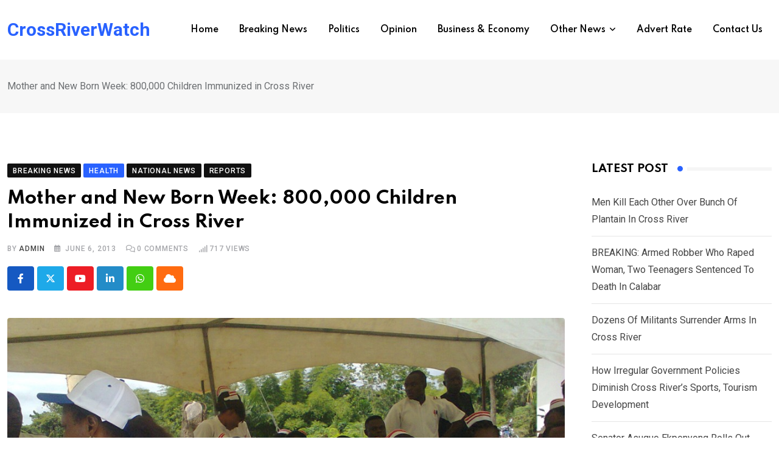

--- FILE ---
content_type: text/html; charset=UTF-8
request_url: https://crossriverwatch.com/2013/06/mother-and-new-born-week-800000-children-immunized-in-cross-river/
body_size: 27874
content:
<!doctype html>
<html lang="en-US" data-theme="light-mode">
<head>
	<meta charset="UTF-8">
	<meta name="viewport" content="width=device-width, initial-scale=1.0">
	<link rel="profile" href="https://gmpg.org/xfn/11" />
	<script type="text/javascript">
/* <![CDATA[ */
(()=>{var e={};e.g=function(){if("object"==typeof globalThis)return globalThis;try{return this||new Function("return this")()}catch(e){if("object"==typeof window)return window}}(),function({ampUrl:n,isCustomizePreview:t,isAmpDevMode:r,noampQueryVarName:o,noampQueryVarValue:s,disabledStorageKey:i,mobileUserAgents:a,regexRegex:c}){if("undefined"==typeof sessionStorage)return;const d=new RegExp(c);if(!a.some((e=>{const n=e.match(d);return!(!n||!new RegExp(n[1],n[2]).test(navigator.userAgent))||navigator.userAgent.includes(e)})))return;e.g.addEventListener("DOMContentLoaded",(()=>{const e=document.getElementById("amp-mobile-version-switcher");if(!e)return;e.hidden=!1;const n=e.querySelector("a[href]");n&&n.addEventListener("click",(()=>{sessionStorage.removeItem(i)}))}));const g=r&&["paired-browsing-non-amp","paired-browsing-amp"].includes(window.name);if(sessionStorage.getItem(i)||t||g)return;const u=new URL(location.href),m=new URL(n);m.hash=u.hash,u.searchParams.has(o)&&s===u.searchParams.get(o)?sessionStorage.setItem(i,"1"):m.href!==u.href&&(window.stop(),location.replace(m.href))}({"ampUrl":"https:\/\/crossriverwatch.com\/2013\/06\/mother-and-new-born-week-800000-children-immunized-in-cross-river\/?amp=1","noampQueryVarName":"noamp","noampQueryVarValue":"mobile","disabledStorageKey":"amp_mobile_redirect_disabled","mobileUserAgents":["Mobile","Android","Silk\/","Kindle","BlackBerry","Opera Mini","Opera Mobi"],"regexRegex":"^\\\/((?:.|\\n)+)\\\/([i]*)$","isCustomizePreview":false,"isAmpDevMode":false})})();
/* ]]> */
</script>
<title>Mother and New Born Week: 800,000 Children Immunized in Cross River &#8211; CrossRiverWatch</title>
<meta name='robots' content='max-image-preview:large' />
<noscript><style>#preloader{display:none;}</style></noscript><link rel='dns-prefetch' href='//fonts.googleapis.com' />
<link rel="alternate" type="application/rss+xml" title="CrossRiverWatch &raquo; Feed" href="https://crossriverwatch.com/feed/" />
<link rel="alternate" type="application/rss+xml" title="CrossRiverWatch &raquo; Comments Feed" href="https://crossriverwatch.com/comments/feed/" />
<link rel="alternate" type="application/rss+xml" title="CrossRiverWatch &raquo; Mother and New Born Week: 800,000 Children Immunized in Cross River Comments Feed" href="https://crossriverwatch.com/2013/06/mother-and-new-born-week-800000-children-immunized-in-cross-river/feed/" />
<script type="text/javascript">
/* <![CDATA[ */
window._wpemojiSettings = {"baseUrl":"https:\/\/s.w.org\/images\/core\/emoji\/15.0.3\/72x72\/","ext":".png","svgUrl":"https:\/\/s.w.org\/images\/core\/emoji\/15.0.3\/svg\/","svgExt":".svg","source":{"concatemoji":"https:\/\/crossriverwatch.com\/wp-includes\/js\/wp-emoji-release.min.js?ver=6.5.7"}};
/*! This file is auto-generated */
!function(i,n){var o,s,e;function c(e){try{var t={supportTests:e,timestamp:(new Date).valueOf()};sessionStorage.setItem(o,JSON.stringify(t))}catch(e){}}function p(e,t,n){e.clearRect(0,0,e.canvas.width,e.canvas.height),e.fillText(t,0,0);var t=new Uint32Array(e.getImageData(0,0,e.canvas.width,e.canvas.height).data),r=(e.clearRect(0,0,e.canvas.width,e.canvas.height),e.fillText(n,0,0),new Uint32Array(e.getImageData(0,0,e.canvas.width,e.canvas.height).data));return t.every(function(e,t){return e===r[t]})}function u(e,t,n){switch(t){case"flag":return n(e,"\ud83c\udff3\ufe0f\u200d\u26a7\ufe0f","\ud83c\udff3\ufe0f\u200b\u26a7\ufe0f")?!1:!n(e,"\ud83c\uddfa\ud83c\uddf3","\ud83c\uddfa\u200b\ud83c\uddf3")&&!n(e,"\ud83c\udff4\udb40\udc67\udb40\udc62\udb40\udc65\udb40\udc6e\udb40\udc67\udb40\udc7f","\ud83c\udff4\u200b\udb40\udc67\u200b\udb40\udc62\u200b\udb40\udc65\u200b\udb40\udc6e\u200b\udb40\udc67\u200b\udb40\udc7f");case"emoji":return!n(e,"\ud83d\udc26\u200d\u2b1b","\ud83d\udc26\u200b\u2b1b")}return!1}function f(e,t,n){var r="undefined"!=typeof WorkerGlobalScope&&self instanceof WorkerGlobalScope?new OffscreenCanvas(300,150):i.createElement("canvas"),a=r.getContext("2d",{willReadFrequently:!0}),o=(a.textBaseline="top",a.font="600 32px Arial",{});return e.forEach(function(e){o[e]=t(a,e,n)}),o}function t(e){var t=i.createElement("script");t.src=e,t.defer=!0,i.head.appendChild(t)}"undefined"!=typeof Promise&&(o="wpEmojiSettingsSupports",s=["flag","emoji"],n.supports={everything:!0,everythingExceptFlag:!0},e=new Promise(function(e){i.addEventListener("DOMContentLoaded",e,{once:!0})}),new Promise(function(t){var n=function(){try{var e=JSON.parse(sessionStorage.getItem(o));if("object"==typeof e&&"number"==typeof e.timestamp&&(new Date).valueOf()<e.timestamp+604800&&"object"==typeof e.supportTests)return e.supportTests}catch(e){}return null}();if(!n){if("undefined"!=typeof Worker&&"undefined"!=typeof OffscreenCanvas&&"undefined"!=typeof URL&&URL.createObjectURL&&"undefined"!=typeof Blob)try{var e="postMessage("+f.toString()+"("+[JSON.stringify(s),u.toString(),p.toString()].join(",")+"));",r=new Blob([e],{type:"text/javascript"}),a=new Worker(URL.createObjectURL(r),{name:"wpTestEmojiSupports"});return void(a.onmessage=function(e){c(n=e.data),a.terminate(),t(n)})}catch(e){}c(n=f(s,u,p))}t(n)}).then(function(e){for(var t in e)n.supports[t]=e[t],n.supports.everything=n.supports.everything&&n.supports[t],"flag"!==t&&(n.supports.everythingExceptFlag=n.supports.everythingExceptFlag&&n.supports[t]);n.supports.everythingExceptFlag=n.supports.everythingExceptFlag&&!n.supports.flag,n.DOMReady=!1,n.readyCallback=function(){n.DOMReady=!0}}).then(function(){return e}).then(function(){var e;n.supports.everything||(n.readyCallback(),(e=n.source||{}).concatemoji?t(e.concatemoji):e.wpemoji&&e.twemoji&&(t(e.twemoji),t(e.wpemoji)))}))}((window,document),window._wpemojiSettings);
/* ]]> */
</script>
<style id='wp-emoji-styles-inline-css' type='text/css'>

	img.wp-smiley, img.emoji {
		display: inline !important;
		border: none !important;
		box-shadow: none !important;
		height: 1em !important;
		width: 1em !important;
		margin: 0 0.07em !important;
		vertical-align: -0.1em !important;
		background: none !important;
		padding: 0 !important;
	}
</style>
<link rel='stylesheet' id='wp-block-library-css' href='https://crossriverwatch.com/wp-includes/css/dist/block-library/style.min.css?ver=6.5.7' type='text/css' media='all' />
<style id='wp-block-library-theme-inline-css' type='text/css'>
.wp-block-audio figcaption{color:#555;font-size:13px;text-align:center}.is-dark-theme .wp-block-audio figcaption{color:#ffffffa6}.wp-block-audio{margin:0 0 1em}.wp-block-code{border:1px solid #ccc;border-radius:4px;font-family:Menlo,Consolas,monaco,monospace;padding:.8em 1em}.wp-block-embed figcaption{color:#555;font-size:13px;text-align:center}.is-dark-theme .wp-block-embed figcaption{color:#ffffffa6}.wp-block-embed{margin:0 0 1em}.blocks-gallery-caption{color:#555;font-size:13px;text-align:center}.is-dark-theme .blocks-gallery-caption{color:#ffffffa6}.wp-block-image figcaption{color:#555;font-size:13px;text-align:center}.is-dark-theme .wp-block-image figcaption{color:#ffffffa6}.wp-block-image{margin:0 0 1em}.wp-block-pullquote{border-bottom:4px solid;border-top:4px solid;color:currentColor;margin-bottom:1.75em}.wp-block-pullquote cite,.wp-block-pullquote footer,.wp-block-pullquote__citation{color:currentColor;font-size:.8125em;font-style:normal;text-transform:uppercase}.wp-block-quote{border-left:.25em solid;margin:0 0 1.75em;padding-left:1em}.wp-block-quote cite,.wp-block-quote footer{color:currentColor;font-size:.8125em;font-style:normal;position:relative}.wp-block-quote.has-text-align-right{border-left:none;border-right:.25em solid;padding-left:0;padding-right:1em}.wp-block-quote.has-text-align-center{border:none;padding-left:0}.wp-block-quote.is-large,.wp-block-quote.is-style-large,.wp-block-quote.is-style-plain{border:none}.wp-block-search .wp-block-search__label{font-weight:700}.wp-block-search__button{border:1px solid #ccc;padding:.375em .625em}:where(.wp-block-group.has-background){padding:1.25em 2.375em}.wp-block-separator.has-css-opacity{opacity:.4}.wp-block-separator{border:none;border-bottom:2px solid;margin-left:auto;margin-right:auto}.wp-block-separator.has-alpha-channel-opacity{opacity:1}.wp-block-separator:not(.is-style-wide):not(.is-style-dots){width:100px}.wp-block-separator.has-background:not(.is-style-dots){border-bottom:none;height:1px}.wp-block-separator.has-background:not(.is-style-wide):not(.is-style-dots){height:2px}.wp-block-table{margin:0 0 1em}.wp-block-table td,.wp-block-table th{word-break:normal}.wp-block-table figcaption{color:#555;font-size:13px;text-align:center}.is-dark-theme .wp-block-table figcaption{color:#ffffffa6}.wp-block-video figcaption{color:#555;font-size:13px;text-align:center}.is-dark-theme .wp-block-video figcaption{color:#ffffffa6}.wp-block-video{margin:0 0 1em}.wp-block-template-part.has-background{margin-bottom:0;margin-top:0;padding:1.25em 2.375em}
</style>
<style id='classic-theme-styles-inline-css' type='text/css'>
/*! This file is auto-generated */
.wp-block-button__link{color:#fff;background-color:#32373c;border-radius:9999px;box-shadow:none;text-decoration:none;padding:calc(.667em + 2px) calc(1.333em + 2px);font-size:1.125em}.wp-block-file__button{background:#32373c;color:#fff;text-decoration:none}
</style>
<style id='global-styles-inline-css' type='text/css'>
body{--wp--preset--color--black: #000000;--wp--preset--color--cyan-bluish-gray: #abb8c3;--wp--preset--color--white: #ffffff;--wp--preset--color--pale-pink: #f78da7;--wp--preset--color--vivid-red: #cf2e2e;--wp--preset--color--luminous-vivid-orange: #ff6900;--wp--preset--color--luminous-vivid-amber: #fcb900;--wp--preset--color--light-green-cyan: #7bdcb5;--wp--preset--color--vivid-green-cyan: #00d084;--wp--preset--color--pale-cyan-blue: #8ed1fc;--wp--preset--color--vivid-cyan-blue: #0693e3;--wp--preset--color--vivid-purple: #9b51e0;--wp--preset--color--neeon-primary: #2962ff;--wp--preset--color--neeon-secondary: #0034c2;--wp--preset--color--neeon-button-dark-gray: #333333;--wp--preset--color--neeon-button-light-gray: #a5a6aa;--wp--preset--color--neeon-button-white: #ffffff;--wp--preset--gradient--vivid-cyan-blue-to-vivid-purple: linear-gradient(135deg,rgba(6,147,227,1) 0%,rgb(155,81,224) 100%);--wp--preset--gradient--light-green-cyan-to-vivid-green-cyan: linear-gradient(135deg,rgb(122,220,180) 0%,rgb(0,208,130) 100%);--wp--preset--gradient--luminous-vivid-amber-to-luminous-vivid-orange: linear-gradient(135deg,rgba(252,185,0,1) 0%,rgba(255,105,0,1) 100%);--wp--preset--gradient--luminous-vivid-orange-to-vivid-red: linear-gradient(135deg,rgba(255,105,0,1) 0%,rgb(207,46,46) 100%);--wp--preset--gradient--very-light-gray-to-cyan-bluish-gray: linear-gradient(135deg,rgb(238,238,238) 0%,rgb(169,184,195) 100%);--wp--preset--gradient--cool-to-warm-spectrum: linear-gradient(135deg,rgb(74,234,220) 0%,rgb(151,120,209) 20%,rgb(207,42,186) 40%,rgb(238,44,130) 60%,rgb(251,105,98) 80%,rgb(254,248,76) 100%);--wp--preset--gradient--blush-light-purple: linear-gradient(135deg,rgb(255,206,236) 0%,rgb(152,150,240) 100%);--wp--preset--gradient--blush-bordeaux: linear-gradient(135deg,rgb(254,205,165) 0%,rgb(254,45,45) 50%,rgb(107,0,62) 100%);--wp--preset--gradient--luminous-dusk: linear-gradient(135deg,rgb(255,203,112) 0%,rgb(199,81,192) 50%,rgb(65,88,208) 100%);--wp--preset--gradient--pale-ocean: linear-gradient(135deg,rgb(255,245,203) 0%,rgb(182,227,212) 50%,rgb(51,167,181) 100%);--wp--preset--gradient--electric-grass: linear-gradient(135deg,rgb(202,248,128) 0%,rgb(113,206,126) 100%);--wp--preset--gradient--midnight: linear-gradient(135deg,rgb(2,3,129) 0%,rgb(40,116,252) 100%);--wp--preset--gradient--neeon-gradient-color: linear-gradient(135deg, rgba(255, 0, 0, 1) 0%, rgba(252, 75, 51, 1) 100%);--wp--preset--font-size--small: 12px;--wp--preset--font-size--medium: 20px;--wp--preset--font-size--large: 36px;--wp--preset--font-size--x-large: 42px;--wp--preset--font-size--normal: 16px;--wp--preset--font-size--huge: 50px;--wp--preset--spacing--20: 0.44rem;--wp--preset--spacing--30: 0.67rem;--wp--preset--spacing--40: 1rem;--wp--preset--spacing--50: 1.5rem;--wp--preset--spacing--60: 2.25rem;--wp--preset--spacing--70: 3.38rem;--wp--preset--spacing--80: 5.06rem;--wp--preset--shadow--natural: 6px 6px 9px rgba(0, 0, 0, 0.2);--wp--preset--shadow--deep: 12px 12px 50px rgba(0, 0, 0, 0.4);--wp--preset--shadow--sharp: 6px 6px 0px rgba(0, 0, 0, 0.2);--wp--preset--shadow--outlined: 6px 6px 0px -3px rgba(255, 255, 255, 1), 6px 6px rgba(0, 0, 0, 1);--wp--preset--shadow--crisp: 6px 6px 0px rgba(0, 0, 0, 1);}:where(.is-layout-flex){gap: 0.5em;}:where(.is-layout-grid){gap: 0.5em;}body .is-layout-flex{display: flex;}body .is-layout-flex{flex-wrap: wrap;align-items: center;}body .is-layout-flex > *{margin: 0;}body .is-layout-grid{display: grid;}body .is-layout-grid > *{margin: 0;}:where(.wp-block-columns.is-layout-flex){gap: 2em;}:where(.wp-block-columns.is-layout-grid){gap: 2em;}:where(.wp-block-post-template.is-layout-flex){gap: 1.25em;}:where(.wp-block-post-template.is-layout-grid){gap: 1.25em;}.has-black-color{color: var(--wp--preset--color--black) !important;}.has-cyan-bluish-gray-color{color: var(--wp--preset--color--cyan-bluish-gray) !important;}.has-white-color{color: var(--wp--preset--color--white) !important;}.has-pale-pink-color{color: var(--wp--preset--color--pale-pink) !important;}.has-vivid-red-color{color: var(--wp--preset--color--vivid-red) !important;}.has-luminous-vivid-orange-color{color: var(--wp--preset--color--luminous-vivid-orange) !important;}.has-luminous-vivid-amber-color{color: var(--wp--preset--color--luminous-vivid-amber) !important;}.has-light-green-cyan-color{color: var(--wp--preset--color--light-green-cyan) !important;}.has-vivid-green-cyan-color{color: var(--wp--preset--color--vivid-green-cyan) !important;}.has-pale-cyan-blue-color{color: var(--wp--preset--color--pale-cyan-blue) !important;}.has-vivid-cyan-blue-color{color: var(--wp--preset--color--vivid-cyan-blue) !important;}.has-vivid-purple-color{color: var(--wp--preset--color--vivid-purple) !important;}.has-black-background-color{background-color: var(--wp--preset--color--black) !important;}.has-cyan-bluish-gray-background-color{background-color: var(--wp--preset--color--cyan-bluish-gray) !important;}.has-white-background-color{background-color: var(--wp--preset--color--white) !important;}.has-pale-pink-background-color{background-color: var(--wp--preset--color--pale-pink) !important;}.has-vivid-red-background-color{background-color: var(--wp--preset--color--vivid-red) !important;}.has-luminous-vivid-orange-background-color{background-color: var(--wp--preset--color--luminous-vivid-orange) !important;}.has-luminous-vivid-amber-background-color{background-color: var(--wp--preset--color--luminous-vivid-amber) !important;}.has-light-green-cyan-background-color{background-color: var(--wp--preset--color--light-green-cyan) !important;}.has-vivid-green-cyan-background-color{background-color: var(--wp--preset--color--vivid-green-cyan) !important;}.has-pale-cyan-blue-background-color{background-color: var(--wp--preset--color--pale-cyan-blue) !important;}.has-vivid-cyan-blue-background-color{background-color: var(--wp--preset--color--vivid-cyan-blue) !important;}.has-vivid-purple-background-color{background-color: var(--wp--preset--color--vivid-purple) !important;}.has-black-border-color{border-color: var(--wp--preset--color--black) !important;}.has-cyan-bluish-gray-border-color{border-color: var(--wp--preset--color--cyan-bluish-gray) !important;}.has-white-border-color{border-color: var(--wp--preset--color--white) !important;}.has-pale-pink-border-color{border-color: var(--wp--preset--color--pale-pink) !important;}.has-vivid-red-border-color{border-color: var(--wp--preset--color--vivid-red) !important;}.has-luminous-vivid-orange-border-color{border-color: var(--wp--preset--color--luminous-vivid-orange) !important;}.has-luminous-vivid-amber-border-color{border-color: var(--wp--preset--color--luminous-vivid-amber) !important;}.has-light-green-cyan-border-color{border-color: var(--wp--preset--color--light-green-cyan) !important;}.has-vivid-green-cyan-border-color{border-color: var(--wp--preset--color--vivid-green-cyan) !important;}.has-pale-cyan-blue-border-color{border-color: var(--wp--preset--color--pale-cyan-blue) !important;}.has-vivid-cyan-blue-border-color{border-color: var(--wp--preset--color--vivid-cyan-blue) !important;}.has-vivid-purple-border-color{border-color: var(--wp--preset--color--vivid-purple) !important;}.has-vivid-cyan-blue-to-vivid-purple-gradient-background{background: var(--wp--preset--gradient--vivid-cyan-blue-to-vivid-purple) !important;}.has-light-green-cyan-to-vivid-green-cyan-gradient-background{background: var(--wp--preset--gradient--light-green-cyan-to-vivid-green-cyan) !important;}.has-luminous-vivid-amber-to-luminous-vivid-orange-gradient-background{background: var(--wp--preset--gradient--luminous-vivid-amber-to-luminous-vivid-orange) !important;}.has-luminous-vivid-orange-to-vivid-red-gradient-background{background: var(--wp--preset--gradient--luminous-vivid-orange-to-vivid-red) !important;}.has-very-light-gray-to-cyan-bluish-gray-gradient-background{background: var(--wp--preset--gradient--very-light-gray-to-cyan-bluish-gray) !important;}.has-cool-to-warm-spectrum-gradient-background{background: var(--wp--preset--gradient--cool-to-warm-spectrum) !important;}.has-blush-light-purple-gradient-background{background: var(--wp--preset--gradient--blush-light-purple) !important;}.has-blush-bordeaux-gradient-background{background: var(--wp--preset--gradient--blush-bordeaux) !important;}.has-luminous-dusk-gradient-background{background: var(--wp--preset--gradient--luminous-dusk) !important;}.has-pale-ocean-gradient-background{background: var(--wp--preset--gradient--pale-ocean) !important;}.has-electric-grass-gradient-background{background: var(--wp--preset--gradient--electric-grass) !important;}.has-midnight-gradient-background{background: var(--wp--preset--gradient--midnight) !important;}.has-small-font-size{font-size: var(--wp--preset--font-size--small) !important;}.has-medium-font-size{font-size: var(--wp--preset--font-size--medium) !important;}.has-large-font-size{font-size: var(--wp--preset--font-size--large) !important;}.has-x-large-font-size{font-size: var(--wp--preset--font-size--x-large) !important;}
.wp-block-navigation a:where(:not(.wp-element-button)){color: inherit;}
:where(.wp-block-post-template.is-layout-flex){gap: 1.25em;}:where(.wp-block-post-template.is-layout-grid){gap: 1.25em;}
:where(.wp-block-columns.is-layout-flex){gap: 2em;}:where(.wp-block-columns.is-layout-grid){gap: 2em;}
.wp-block-pullquote{font-size: 1.5em;line-height: 1.6;}
</style>
<link rel='stylesheet' id='xs-front-style-css' href='https://crossriverwatch.com/wp-content/plugins/wp-social/assets/css/frontend.css?ver=3.0.2' type='text/css' media='all' />
<link rel='stylesheet' id='xs_login_font_login_css-css' href='https://crossriverwatch.com/wp-content/plugins/wp-social/assets/css/font-icon.css?ver=3.0.2' type='text/css' media='all' />
<link rel='stylesheet' id='rtrs-app-css' href='https://crossriverwatch.com/wp-content/plugins/review-schema/assets/css/app.min.css?ver=2.2.1' type='text/css' media='all' />
<link rel='stylesheet' id='rtrs-sc-css' href='https://crossriverwatch.com/wp-content/uploads/review-schema/sc.css?ver=1716888639' type='text/css' media='all' />
<link crossorigin="anonymous" rel='stylesheet' id='neeon-gfonts-css' href='//fonts.googleapis.com/css?family=Roboto%3A500%2C700%2C400%7CSpartan%3A400%2C500%2C600%2C700%2C600&#038;display=fallback&#038;ver=3.0.3' type='text/css' media='all' />
<link rel='stylesheet' id='bootstrap-css' href='https://crossriverwatch.com/wp-content/themes/neeon/assets/css/bootstrap.min.css?ver=3.0.3' type='text/css' media='all' />
<link rel='stylesheet' id='flaticon-neeon-css' href='https://crossriverwatch.com/wp-content/themes/neeon/assets/fonts/flaticon-neeon/flaticon.css?ver=3.0.3' type='text/css' media='all' />
<link rel='stylesheet' id='magnific-popup-css' href='https://crossriverwatch.com/wp-content/themes/neeon/assets/css/magnific-popup.css?ver=3.0.3' type='text/css' media='all' />
<link rel='stylesheet' id='font-awesome-css' href='https://crossriverwatch.com/wp-content/themes/neeon/assets/css/font-awesome.min.css?ver=3.0.3' type='text/css' media='all' />
<link rel='stylesheet' id='animate-css' href='https://crossriverwatch.com/wp-content/themes/neeon/assets/css/animate.min.css?ver=3.0.3' type='text/css' media='all' />
<link rel='stylesheet' id='neeon-default-css' href='https://crossriverwatch.com/wp-content/themes/neeon/assets/css/default.css?ver=3.0.3' type='text/css' media='all' />
<link rel='stylesheet' id='neeon-elementor-css' href='https://crossriverwatch.com/wp-content/themes/neeon/assets/css/elementor.css?ver=3.0.3' type='text/css' media='all' />
<link rel='stylesheet' id='neeon-style-css' href='https://crossriverwatch.com/wp-content/themes/neeon/assets/css/style.css?ver=3.0.3' type='text/css' media='all' />
<style id='neeon-style-inline-css' type='text/css'>
	
	.entry-banner {
					background-color: #f7f7f7;
			}

	.content-area {
		padding-top: 80px; 
		padding-bottom: 80px;
	}

		#page .content-area {
		background-image: url(  );
		background-color: #ffffff;
	}
	
	.error-page-area {		 
		background-color: #ffffff;
	}
	
	
</style>
<link rel='stylesheet' id='mediaelement-css' href='https://crossriverwatch.com/wp-includes/js/mediaelement/mediaelementplayer-legacy.min.css?ver=4.2.17' type='text/css' media='all' />
<link rel='stylesheet' id='wp-mediaelement-css' href='https://crossriverwatch.com/wp-includes/js/mediaelement/wp-mediaelement.min.css?ver=6.5.7' type='text/css' media='all' />
<style id='neeon-dynamic-inline-css' type='text/css'>
@media ( min-width:1400px ) { .container {  max-width: 1320px; } } a { color: #2962ff; } .primary-color { color: #2962ff; } .secondary-color { color: #0034c2; } #preloader { background-color: #ffffff; } .loader .cssload-inner.cssload-one, .loader .cssload-inner.cssload-two, .loader .cssload-inner.cssload-three { border-color: #2962ff; } .scroll-wrap:after { color: #2962ff; } .scroll-wrap svg.scroll-circle path {   stroke: #2962ff; } .site-header .site-branding a, .mean-container .mean-bar .mobile-logo, .additional-menu-area .sidenav .additional-logo a { color: #2962ff; } body { color: #6c6f72; font-family: 'Roboto', sans-serif !important; font-size: 16px; line-height: 28px; font-weight : normal; font-style: normal; } h1,h2,h3,h4,h5,h6 { font-family: 'Spartan', sans-serif; font-weight : 700; } h1 { font-size: 36px; line-height: 40px; font-style: normal; } h2 { font-size: 28.44px; line-height: 32px; font-style: normal; } h3 { font-size: 22.63px; line-height: 33px; font-style: normal; } h4 { font-size: 20.25px; line-height: 30px; font-style: normal; } h5 { font-size: 18px; line-height: 28px; font-style: normal; } h6 { font-size: 16px; line-height: 26px; font-style: normal; } .topbar-style-1 .header-top-bar { background-color: #292929; color: #e0e0e0; } .ticker-title { color: #e0e0e0; } .topbar-style-1 .tophead-social li a i, .topbar-style-1 .header-top-bar .social-label, .topbar-style-1 .header-top-bar a { color: #e0e0e0; } .topbar-style-1 .header-top-bar i, .topbar-style-1 .header-top-bar a:hover, .topbar-style-1 .tophead-social li a:hover i { color: #ffffff; } .topbar-style-2 .header-top-bar { background-color: #2962ff; color: #ffffff; } .topbar-style-2 .header-top-bar a { color: #ffffff; } .topbar-style-2 .tophead-left i, .topbar-style-2 .tophead-right i { color: #ffffff; } .topbar-style-3 .header-top-bar { background-color: #f7f7f7; color: #818181; } .topbar-style-3 .header-top-bar .social-label { color: #818181; } .topbar-style-3 .header-top-bar a { color: #818181; } .topbar-style-3 .tophead-left i, .topbar-style-3 .tophead-right i { color: #818181; } .topbar-style-4 .header-top-bar { background-color: #292929; color: #c7c3c3; } .topbar-style-4 .header-top-bar .social-label { color: #c7c3c3; } .topbar-style-4 .header-top-bar a { color: #c7c3c3; } .topbar-style-4 .tophead-left i, .topbar-style-4 .tophead-right i { color: #ffffff; } .topbar-style-5 .header-top-bar { background-color: #ffffff; } .topbar-style-5 .header-top-bar .social-label { color: #adadad; } .topbar-style-5 .tophead-right .search-icon a, .topbar-style-5 .tophead-social li a { color: #7a7a7a; } .topbar-style-5 .tophead-right .search-icon a:hover, .topbar-style-5 .tophead-social li a:hover { color: #2962ff; } .site-header .main-navigation nav ul li a { font-family: 'Spartan', sans-serif; font-size: 14px; line-height: 22px; font-weight : 600; color: #000000; font-style: normal; } .site-header .main-navigation ul li ul li a { font-family: 'Spartan', sans-serif; font-size: 13px; line-height: 22px; font-weight : 500; color: #656567; font-style: normal; } .mean-container .mean-nav ul li a { font-family: 'Spartan', sans-serif; font-size: 13px; line-height: 22px; font-weight : 600; font-style: normal; } .rt-topbar-menu .menu li a { font-family: 'Spartan', sans-serif; font-size: 14px; line-height: 22px; color: #c7c3c3; font-style: normal; } .site-header .main-navigation ul.menu > li > a:hover { color: #2962ff; } .site-header .main-navigation ul.menu li.current-menu-item > a, .site-header .main-navigation ul.menu > li.current > a { color: #2962ff; } .site-header .main-navigation ul.menu li.current-menu-ancestor > a { color: #2962ff; } .header-style-1 .site-header .rt-sticky-menu .main-navigation nav > ul > li > a, .header-style-2 .site-header .rt-sticky-menu .main-navigation nav > ul > li > a, .header-style-3 .site-header .rt-sticky-menu .main-navigation nav > ul > li > a, .header-style-4 .site-header .rt-sticky-menu .main-navigation nav > ul > li > a { color: #000000; } .header-style-1 .site-header .rt-sticky-menu .main-navigation nav > ul > li > a:hover, .header-style-2 .site-header .rt-sticky-menu .main-navigation nav > ul > li > a:hover, .header-style-3 .site-header .rt-sticky-menu .main-navigation nav > ul > li > a:hover, .header-style-4 .site-header .rt-sticky-menu .main-navigation nav > ul > li > a:hover { color: #2962ff; } .site-header .main-navigation nav ul li a.active { color: #2962ff; } .site-header .main-navigation nav > ul > li > a::before { background-color: #2962ff; } .header-style-1 .site-header .main-navigation ul.menu > li.current > a:hover, .header-style-1 .site-header .main-navigation ul.menu > li.current-menu-item > a:hover, .header-style-1 .site-header .main-navigation ul li a.active, .header-style-1 .site-header .main-navigation ul.menu > li.current-menu-item > a, .header-style-1 .site-header .main-navigation ul.menu > li.current > a { color: #2962ff; } .info-menu-bar .cart-icon-area .cart-icon-num, .header-search-field .search-form .search-button:hover { background-color: #2962ff; } .additional-menu-area .sidenav-social span a:hover { background-color: #2962ff; } .additional-menu-area .sidenav ul li a:hover { color: #2962ff; } .rt-slide-nav .offscreen-navigation li.current-menu-item > a, .rt-slide-nav .offscreen-navigation li.current-menu-parent > a, .rt-slide-nav .offscreen-navigation ul li > span.open:after { color: #2962ff; } .rt-slide-nav .offscreen-navigation ul li > a:hover:before { background-color: #2962ff; } .site-header .main-navigation ul li ul { background-color: #ffffff; } .site-header .main-navigation ul.menu li ul.sub-menu li a:hover { color: #2962ff; } .site-header .main-navigation ul li ul.sub-menu li:hover > a:before { background-color: #2962ff; } .site-header .main-navigation ul li ul.sub-menu li.menu-item-has-children:hover:before { color: #2962ff; } .site-header .main-navigation ul li ul li:hover { background-color: #ffffff; } .site-header .main-navigation ul li.mega-menu > ul.sub-menu { background-color: #ffffff} .site-header .main-navigation ul li.mega-menu > ul.sub-menu li:before { color: #2962ff; } .site-header .main-navigation ul li ul.sub-menu li.menu-item-has-children:before { color: #656567; } .mean-container a.meanmenu-reveal, .mean-container .mean-nav ul li a.mean-expand { color: #2962ff; } .mean-container a.meanmenu-reveal span { background-color: #2962ff; } .mean-container .mean-nav ul li a:hover, .mean-container .mean-nav > ul > li.current-menu-item > a { color: #2962ff; } .mean-container .mean-nav ul li.current_page_item > a, .mean-container .mean-nav ul li.current-menu-item > a, .mean-container .mean-nav ul li.current-menu-parent > a { color: #2962ff; } .cart-area .cart-trigger-icon > span { background-color: #2962ff; } .site-header .search-box .search-text { border-color: #2962ff; } .header-style-1 .site-header .header-top .icon-left, .header-style-1 .site-header .header-top .info-text a:hover { color: #2962ff; } .header-style-2 .header-icon-area .header-search-box a:hover i { background-color: #2962ff; } .header-style-3 .site-header .info-wrap .info i { color: #2962ff; } .header-style-5 .site-header .main-navigation > nav > ul > li > a { color: #ffffff; } .header-style-13 .header-social li a:hover, .header-style-6 .header-search-six .search-form button:hover, .header-style-8 .header-search-six .search-form button:hover, .header-style-10 .header-search-six .search-form button:hover { color: #2962ff; } .header-style-7 .site-header .main-navigation > nav > ul > li > a, .header-style-9 .site-header .main-navigation > nav > ul > li > a, .header-style-12 .site-header .main-navigation > nav > ul > li > a { color: #ffffff; } .header-social li a:hover, .cart-area .cart-trigger-icon:hover, .header-icon-area .search-icon a:hover, .header-icon-area .user-icon-area a:hover, .menu-user .user-icon-area a:hover { color: #2962ff; } .mobile-top-bar .mobile-social li a:hover, .additional-menu-area .sidenav .closebtn { background-color: #2962ff; } .mobile-top-bar .mobile-top .icon-left, .mobile-top-bar .mobile-top .info-text a:hover, .additional-menu-area .sidenav-address span a:hover, .additional-menu-area .sidenav-address span i { color: #2962ff; } .header__switch {   background: #2962ff; } .header__switch__main {   background: #0034c2; } .breadcrumb-area .entry-breadcrumb span a, .breadcrumb-trail ul.trail-items li a { color: #646464; } .breadcrumb-area .entry-breadcrumb span a:hover, .breadcrumb-trail ul.trail-items li a:hover { color: #2962ff; } .breadcrumb-trail ul.trail-items li, .entry-banner .entry-breadcrumb .delimiter, .entry-banner .entry-breadcrumb .dvdr { color: #646464; } .breadcrumb-area .entry-breadcrumb .current-item { color: #2962ff; } .entry-banner:after {   background: rgba(247, 247, 247, 1); } .entry-banner .entry-banner-content { padding-top: 30px; padding-bottom: 30px; } .footer-area .widgettitle { color: #ffffff; } .footer-top-area .widget a, .footer-area .footer-social li a, .footer-top-area .widget ul.menu li a:before, .footer-top-area .widget_archive li a:before, .footer-top-area ul li.recentcomments a:before, .footer-top-area ul li.recentcomments span a:before, .footer-top-area .widget_categories li a:before, .footer-top-area .widget_pages li a:before, .footer-top-area .widget_meta li a:before, .footer-top-area .widget_recent_entries ul li a:before, .footer-top-area .post-box-style .post-content .entry-title a { color: #d0d0d0; } .footer-top-area .widget a:hover, .footer-top-area .widget a:active, .footer-top-area ul li a:hover i, .footer-top-area .widget ul.menu li a:hover:before, .footer-top-area .widget_archive li a:hover:before, .footer-top-area .widget_categories li a:hover:before, .footer-top-area .widget_pages li a:hover:before, .footer-top-area .widget_meta li a:hover:before, .footer-top-area .widget_recent_entries ul li a:hover:before, .footer-top-area .post-box-style .post-content .entry-title a:hover { color: #ffffff; } .footer-top-area .widget_tag_cloud a { color: #d0d0d0 !important; } .footer-top-area .widget_tag_cloud a:hover { color: #ffffff !important; } .footer-top-area .post-box-style .post-box-cat a, .footer-top-area .post-box-style .post-box-date, .footer-top-area .post-box-style .entry-cat a, .footer-top-area .post-box-style .entry-date { color: #d0d0d0; } .footer-area .footer-social li a:hover { background: #2962ff; } .footer-top-area .widget ul.menu li a:hover::before, .footer-top-area .widget_categories ul li a:hover::before, .footer-top-area .rt-category .rt-item a:hover .rt-cat-name::before { background-color: #2962ff; } .rt-box-title-1 span { border-top-color: #2962ff; } .footer-area .copyright { color: #d0d0d0; } .footer-area .copyright a { color: #d0d0d0; } .footer-area .copyright a:hover { color: #ffffff; } .footer-style-1 .footer-area { background-color: #0f1012; color: #d0d0d0; } .footer-style-2 .footer-top-area { background-color: #0f1012; color: #d0d0d0; } .footer-style-3 .footer-area .widgettitle {   color: #ffffff; } .footer-style-3 .footer-top-area { background-color: #0f1012; color: #d0d0d0; } .footer-style-3 .footer-area .copyright { color: #d0d0d0; } .footer-style-3 .footer-area .copyright a:hover {   color: #ffffff; } .footer-style-3 .footer-top-area a, .footer-style-3 .footer-area .copyright a, .footer-style-3 .footer-top-area .widget ul.menu li a { color: #d0d0d0; } .footer-style-3 .footer-top-area a:hover, .footer-style-3 .footer-area .copyright a:hover, .footer-style-3 .footer-top-area .widget ul.menu li a:hover { color: #ffffff; } .footer-style-3 .footer-top-area .widget ul.menu li a:after {   background-color: #ffffff; } .footer-style-4 .footer-area { background-color: #0f1012; color: #d0d0d0; } .footer-style-5 .footer-area .widgettitle {   color: #000000; } .footer-style-5 .footer-area { background-color: #f7f7f7; color: #000000; } .footer-style-5 .footer-top-area .widget a, .footer-style-5 .footer-top-area .post-box-style .post-content .entry-title a, .footer-style-5 .footer-top-area .post-box-style .post-content .entry-title a:hover { color: #000000; } .footer-style-5 .footer-top-area .widget a:hover, .footer-style-5 .footer-area .copyright a:hover { color: #2962ff; } .footer-style-5 .footer-area .copyright, .footer-style-5 .footer-area .copyright a, .footer-style-5 .footer-top-area .post-box-style .entry-cat a, .footer-style-5 .footer-top-area .post-box-style .entry-date {   color: #a5a6aa; } .footer-style-6 .footer-area .widgettitle, .footer-style-6 .footer-top-area .post-box-style .post-content .entry-title a, .footer-style-6 .footer-top-area .post-box-style .post-content .entry-title a:hover {   color: #000000; } .footer-style-6 .footer-area { background-color: #ffffff; color: #6c6f72; } .footer-style-6 .footer-area .footer-social li a {   border-color: #6c6f72;   color: #6c6f72; } .footer-style-6 .footer-top-area .post-box-style .entry-cat a, .footer-style-6 .footer-top-area .post-box-style .entry-date {   color: #6c6f72; } .footer-style-6 .footer-top-area .widget a { color: #6c6f72; } .footer-style-6 .footer-area .footer-social li a:hover, .footer-style-6 .footer-top-area .rt-category .rt-item a:hover .rt-cat-name::before { background-color: #2962ff; } .footer-style-6 .footer-top-area .rt-category .rt-item .rt-cat-name::before {   background-color: #6c6f72; } .footer-style-6 .footer-area .copyright, .footer-style-6 .footer-area .copyright a {   color: #6c6f72; } .footer-style-6 .footer-top-area .widget a:hover, .footer-style-6 .footer-area .copyright a:hover { color: #2962ff; } .footer-style-7 .footer-area .widgettitle {   color: #ffffff; } .footer-style-7 .footer-top-area { background-color: #0f1012; color: #d0d0d0; } .footer-style-7 .footer-area .copyright { color: #d0d0d0; } .footer-style-7 .footer-area .copyright a:hover {   color: #ffffff; } .footer-style-7 .footer-top-area a, .footer-style-7 .footer-area .copyright a, .footer-style-7 .footer-top-area .widget ul.menu li a { color: #d0d0d0; } .footer-style-7 .footer-top-area a:hover, .footer-style-7 .footer-area .copyright a:hover, .footer-style-7 .footer-top-area .widget ul.menu li a:hover { color: #ffffff; } .footer-style-7 .footer-top-area .widget ul.menu li a:after {   background-color: #ffffff; } .footer-style-8 .footer-area { background-color: #0f1012; color: #d0d0d0; } .post-box-style .entry-cat a:hover, .post-tab-layout .post-tab-cat a:hover { color: #2962ff; } .sidebar-widget-area .widget .widgettitle .titledot, .rt-category-style2 .rt-item:hover .rt-cat-count, .sidebar-widget-area .widget_tag_cloud a:hover, .sidebar-widget-area .widget_product_tag_cloud a:hover, .post-box-style .item-list:hover .post-box-img .post-img::after, .post-tab-layout ul.btn-tab li .active, .post-tab-layout ul.btn-tab li a:hover { background-color: #2962ff; } .rt-image-style3 .rt-image:after, .widget_neeon_about_author .author-widget:after { background-image: linear-gradient(38deg, #512da8 0%, #2962ff 100%); } .error-page-content .error-title { color: #000000; } .error-page-content p { color: #6c6f72; } .play-btn-white, a.button-style-4:hover { color: #2962ff; } .button-style-2, .search-form button, .play-btn-primary, .button-style-1:hover:before, a.button-style-3:hover, .section-title .swiper-button > div:hover { background-color: #2962ff; } .play-btn-primary:hover, .play-btn-white:hover, .play-btn-white-xl:hover, .play-btn-white-lg:hover, .play-btn-transparent:hover, .play-btn-transparent-2:hover, .play-btn-transparent-3:hover, .play-btn-gray:hover, .search-form button:hover, .button-style-2:hover:before { background-color: #0034c2; } a.button-style-4.btn-common:hover path.rt-button-cap { stroke: #2962ff; } .entry-header ul.entry-meta li a:hover, .entry-footer ul.item-tags li a:hover { color: #2962ff; } .rt-related-post-info .post-title a:hover, .rt-related-post-info .post-date ul li.post-relate-date, .post-detail-style2 .show-image .entry-header ul.entry-meta li a:hover { color: #2962ff; } .about-author ul.author-box-social li a:hover, .rt-related-post .entry-content .entry-categories a:hover { color: #2962ff; } .post-navigation a:hover { color: #2962ff; } .entry-header .entry-meta ul li i, .entry-header .entry-meta ul li a:hover { color: #2962ff; } .single-post .entry-content ol li:before, .entry-content ol li:before, .meta-tags a:hover { background-color: #2962ff; } .rt-related-post .title-section h2:after, .single-post .ajax-scroll-post > .type-post:after { background-color: #2962ff; } .entry-footer .item-tags a:hover { background-color: #2962ff; } .single-post .main-wrap > .entry-content, .single-post .main-wrap .entry-footer, .single-post .main-wrap .about-author, .single-post .main-wrap .post-navigation, .single-post .main-wrap .rtrs-review-wrap, .single-post .main-wrap .rt-related-post, .single-post .main-wrap .comments-area, .single-post .main-wrap .content-bottom-ad { margin-left: 0px; margin-right: 0px; } .blog-box ul.entry-meta li a:hover, .blog-layout-1 .blog-box ul.entry-meta li a:hover, .blog-box ul.entry-meta li.post-comment a:hover { color: #2962ff; } .entry-categories .category-style, .admin-author .author-designation::after, .admin-author .author-box-social li a:hover { background-color: #2962ff; } #respond form .btn-send { background-color: #2962ff; } #respond form .btn-send:hover {   background: #0034c2; } .item-comments .item-comments-list ul.comments-list li .comment-reply { background-color: #2962ff; } form.post-password-form input[type="submit"] {   background: #2962ff; } form.post-password-form input[type="submit"]:hover {   background: #0034c2; } .pagination-area li.active a:hover, .pagination-area ul li.active a, .pagination-area ul li a:hover, .pagination-area ul li span.current { background-color: #2962ff; } .fluentform .subscribe-form h4::after, .fluentform .subscribe-form h4::before, .fluentform .contact-form .ff_btn_style, .fluentform .subscribe-form .ff_btn_style, .fluentform .subscribe-form-2 .ff_btn_style, .fluentform .contact-form .ff_btn_style:hover, .fluentform .subscribe-form .ff_btn_style:hover, .fluentform .subscribe-form-2 .ff_btn_style:hover, .fluentform .footer-subscribe-form .ff_btn_style, .fluentform .footer-subscribe-form .ff_btn_style:hover { background-color: #2962ff; } .fluentform .contact-form .ff_btn_style:hover:before, .fluentform .subscribe-form .ff_btn_style:hover:before, .fluentform .subscribe-form-2 .ff_btn_style:hover:before, .fluentform .footer-subscribe-form .ff_btn_style:hover:before { background-color: #0034c2; } .fluentform .contact-form .ff-el-form-control:focus, .fluentform .subscribe-form .ff-el-form-control:focus, .fluentform .subscribe-form-2 .ff-el-form-control:focus, .fluentform .footer-subscribe-form .ff-el-form-control:focus { border-color: #2962ff; } #sb_instagram #sbi_images .sbi_item .sbi_photo_wrap::before {   background-color: rgba(41, 98, 255, 0.7); } .topbar-style-1 .ticker-wrapper .ticker-swipe { background-color: #292929; } .topbar-style-1 .ticker-content a { color: #e0e0e0 !important; } .topbar-style-1 .ticker-content a:hover { color: #ffffff !important; } .topbar-style-5 .ticker-wrapper .ticker-swipe { background-color: #ffffff; } .topbar-style-5 .ticker-title, .topbar-style-5 .ticker-content a, .topbar-style-5 .rt-news-ticker-holder i { color: #000000 !important; } .topbar-style-5 .ticker-content a:hover { color: #2962ff !important; } .single .neeon-progress-bar {   height: 4px;   background: linear-gradient(90deg, #2962ff 0%, #0034c2 100%); } .rt-news-ticker-holder i { background-image: linear-gradient(45deg, #0034c2, #2962ff); } body .wpuf-dashboard-container .wpuf-pagination .page-numbers.current, body .wpuf-dashboard-container .wpuf-pagination .page-numbers:hover, body .wpuf-dashboard-container .wpuf-dashboard-navigation .wpuf-menu-item.active a, body .wpuf-dashboard-container .wpuf-dashboard-navigation .wpuf-menu-item:hover a, .wpuf-login-form .submit > input, .wpuf-submit > input, .wpuf-submit > button {   background: #2962ff; } .wpuf-login-form .submit > input:hover, .wpuf-submit > input:hover, .wpuf-submit > button:hover {   background: #0034c2; } .woocommerce-MyAccount-navigation ul li a:hover, .woocommerce .rt-product-block .price-title-box .rt-title a:hover, .woocommerce .product-details-page .product_meta > span a:hover, .woocommerce-cart table.woocommerce-cart-form__contents .product-name a:hover, .woocommerce .product-details-page .post-social-sharing ul.item-social li a:hover, .woocommerce .product-details-page table.group_table td > label > a:hover, .cart-area .minicart-title a:hover, .cart-area .minicart-remove a:hover { color: #2962ff; } .woocommerce .rt-product-block .rt-buttons-area .btn-icons a:hover, .woocommerce div.product .woocommerce-tabs ul.tabs li a:before { background-color: #2962ff; } .woocommerce #respond input#submit.alt, .woocommerce #respond input#submit, .woocommerce button.button.alt, .woocommerce input.button.alt, .woocommerce button.button, .woocommerce a.button.alt, .woocommerce input.button, .woocommerce a.button, .cart-btn a.button, #yith-quick-view-close { background-color: #2962ff; } .woocommerce #respond input#submit.alt:hover, .woocommerce #respond input#submit:hover, .woocommerce button.button.alt:hover, .woocommerce input.button.alt:hover, .woocommerce button.button:hover, .woocommerce a.button.alt:hover, .woocommerce input.button:hover, .woocommerce a.button:hover, .cart-btn a.button:hover, #yith-quick-view-close:hover { background-color: #0034c2; } .woocommerce-message, .woocommerce-info {   border-top-color: #2962ff; } [data-theme="dark-mode"] body, [data-theme="dark-mode"] .header-area, [data-theme="dark-mode"] .header-menu, [data-theme="dark-mode"] .site-content, [data-theme="dark-mode"] .error-page-area, [data-theme="dark-mode"] #page .content-area, [data-theme="dark-mode"] .rt-post-box-style5 .rt-item, [data-theme="dark-mode"] .rt-post-box-style6 .rt-item, [data-theme="dark-mode"] .rt-thumb-slider-horizontal-4 .rt-thumnail-area.box-layout, [data-theme="dark-mode"] .grid-box-layout .rt-item, [data-theme="dark-mode"] .rt-post-list-style1.list-box-layout .rt-item, [data-theme="dark-mode"] .rt-post-list-style2.list-box-layout, [data-theme="dark-mode"] .rt-post-list-style4.list-box-layout, [data-theme="dark-mode"] .rt-post-list-style7.list-box-layout {   background-color: #101213 !important; } [data-theme="dark-mode"] .entry-banner, [data-theme="dark-mode"] .dark-section2, [data-theme="dark-mode"] .elementor-background-overlay, [data-theme="dark-mode"] .topbar-style-1 .header-top-bar, [data-theme="dark-mode"] .additional-menu-area .sidenav, [data-theme="dark-mode"] .dark-section2 .fluentform-widget-wrapper, [data-theme="dark-mode"] .dark-fluentform .elementor-widget-container, [data-theme="dark-mode"] .dark-section3 .elementor-widget-wrap, [data-theme="dark-mode"] .dark-section .elementor-widget-container, [data-theme="dark-mode"] blockquote, [data-theme="dark-mode"] .neeon-content-table, [data-theme="dark-mode"] .rt-post-slider-default.rt-post-slider-style4 .rt-item .entry-content, [data-theme="dark-mode"] .about-author, [data-theme="dark-mode"] .rt-cat-description, [data-theme="dark-mode"] .comments-area, [data-theme="dark-mode"] .post-audio-player, [data-theme="dark-mode"] .dark-section1.elementor-section, [data-theme="dark-mode"] .dark-site-subscribe .elementor-widget-container, [data-theme="dark-mode"] .sidebar-widget-area .fluentform .frm-fluent-form, [data-theme="dark-mode"] .rt-post-tab-style5 .rt-item-box .entry-content, [data-theme="dark-mode"] .rt-thumb-slider-horizontal-4 .rt-thumnail-area, [data-theme="dark-mode"] .topbar-style-3 .header-top-bar, [data-theme="dark-mode"] .topbar-style-4 .header-top-bar, [data-theme="dark-mode"] .rt-news-ticker .ticker-wrapper .ticker-content, [data-theme="dark-mode"] .rt-news-ticker .ticker-wrapper .ticker, [data-theme="dark-mode"] .rt-news-ticker .ticker-wrapper .ticker-swipe, [data-theme="dark-mode"] .rt-post-slider-style5 .rt-item .rt-image + .entry-content, [data-theme="dark-mode"] .rt-post-box-style3 .rt-item-wrap .entry-content, [data-theme="dark-mode"] .rt-post-box-style4 .rt-item .entry-content {   background-color: #171818 !important; } [data-theme="dark-mode"] .woocommerce-info, [data-theme="dark-mode"] .woocommerce-checkout #payment, [data-theme="dark-mode"] .woocommerce form .form-row input.input-text, [data-theme="dark-mode"] .woocommerce form .form-row textarea, [data-theme="dark-mode"] .woocommerce .rt-product-block .rt-thumb-wrapper, [data-theme="dark-mode"] .woocommerce-billing-fields .select2-container .select2-selection--single .select2-selection__rendered, [data-theme="dark-mode"] .woocommerce-billing-fields .select2-container .select2-selection--single, [data-theme="dark-mode"] .woocommerce form .form-row .input-text, [data-theme="dark-mode"] .woocommerce-page form .form-row .input-text, [data-theme="dark-mode"] .woocommerce div.product div.images .flex-viewport, [data-theme="dark-mode"] .woocommerce div.product div.images .flex-control-thumbs li, [data-theme="dark-mode"] .rt-post-box-style2 .rt-item-wrap .entry-content, [data-theme="dark-mode"] .rt-post-box-style2 .rt-item-list .list-content {   background-color: #171818; } [data-theme="dark-mode"] body, [data-theme="dark-mode"] .breadcrumb-area .entry-breadcrumb span a, [data-theme="dark-mode"] .rt-post-grid-default .rt-item .post_excerpt, [data-theme="dark-mode"] .rt-post-list-default .rt-item .post_excerpt, [data-theme="dark-mode"] .rt-section-title.style2 .entry-text, [data-theme="dark-mode"] .rt-title-text-button .entry-content, [data-theme="dark-mode"] .rt-contact-info .entry-text, [data-theme="dark-mode"] .rt-contact-info .entry-text a, [data-theme="dark-mode"] .fluentform .subscribe-form p, [data-theme="dark-mode"] .additional-menu-area .sidenav-address span a, [data-theme="dark-mode"] .meta-tags a, [data-theme="dark-mode"] .entry-content p, [data-theme="dark-mode"] #respond .logged-in-as a, [data-theme="dark-mode"] .about-author .author-bio, [data-theme="dark-mode"] .comments-area .main-comments .comment-text, [data-theme="dark-mode"] .rt-skills .rt-skill-each .rt-name, [data-theme="dark-mode"] .rt-skills .rt-skill-each .progress .progress-bar > span, [data-theme="dark-mode"] .team-single .team-info ul li, [data-theme="dark-mode"] .team-single .team-info ul li a, [data-theme="dark-mode"] .error-page-area p, [data-theme="dark-mode"] blockquote.wp-block-quote cite, [data-theme="dark-mode"] .rtrs-review-box .rtrs-review-body p, [data-theme="dark-mode"] .rtrs-review-box .rtrs-review-body .rtrs-review-meta .rtrs-review-date, [data-theme="dark-mode"] .neeon-content-table a { color: #d7d7d7; } [data-theme="dark-mode"] .wpuf-label label, [data-theme="dark-mode"] .wpuf-el .wpuf-label, [data-theme="dark-mode"] body .wpuf-dashboard-container table.items-table, [data-theme="dark-mode"] body .wpuf-dashboard-container table.items-table a, [data-theme="dark-mode"] .woocommerce .rt-product-block .price-title-box .rt-title a, [data-theme="dark-mode"] .woocommerce .product-details-page .product_meta > span a, [data-theme="dark-mode"] .woocommerce .product-details-page .product_meta > span span, [data-theme="dark-mode"] .xs_social_counter_widget .wslu-style-1.wslu-counter-box-shaped li.xs-counter-li a, [data-theme="dark-mode"] .xs_social_counter_widget .wslu-style-1.wslu-counter-box-shaped li.xs-counter-li .xs-social-follower, [data-theme="dark-mode"] .xs_social_counter_widget .wslu-style-1.wslu-counter-box-shaped li.xs-counter-li .xs-social-follower-text, [data-theme="dark-mode"] .xs_social_counter_widget .wslu-style-3.wslu-counter-line-shaped li.xs-counter-li .xs-social-follower-text, [data-theme="dark-mode"] .xs_social_counter_widget .wslu-style-3.wslu-counter-line-shaped li.xs-counter-li .xs-social-follower { color: #d7d7d7; } [data-theme="dark-mode"] .button-style-1, [data-theme="dark-mode"] .dark-border, [data-theme="dark-mode"] .dark-border .elementor-element-populated, [data-theme="dark-mode"] .dark-border .elementor-widget-container, [data-theme="dark-mode"] .dark-border .elementor-divider-separator, [data-theme="dark-mode"] .rt-section-title.style1 .entry-title .titleline, [data-theme="dark-mode"] .rt-section-title.style4 .entry-title .titleline, [data-theme="dark-mode"] .header-style-4 .header-menu, [data-theme="dark-mode"] .header-style-10 .header-top, [data-theme="dark-mode"] .header-style-10 .header-search-six .search-form input, [data-theme="dark-mode"] .header-style-14 .logo-main-wrap, [data-theme="dark-mode"] .header-style-15 .menu-full-wrap, [data-theme="dark-mode"] .post-tab-layout ul.btn-tab li a, [data-theme="dark-mode"] .rt-post-tab .post-cat-tab a, [data-theme="dark-mode"] .rt-post-slider-default.rt-post-slider-style4 ul.entry-meta, [data-theme="dark-mode"] .dark-fluentform .elementor-widget-container, [data-theme="dark-mode"] .dark-section2 .fluentform-widget-wrapper, [data-theme="dark-mode"] .additional-menu-area .sidenav .sub-menu, [data-theme="dark-mode"] .additional-menu-area .sidenav ul li, [data-theme="dark-mode"] .rt-post-list-style4, [data-theme="dark-mode"] .rt-post-list-default .rt-item, [data-theme="dark-mode"] .post-box-style .rt-news-box-widget, [data-theme="dark-mode"] table th, [data-theme="dark-mode"] table td, [data-theme="dark-mode"] .shop-page-top, [data-theme="dark-mode"] .woocommerce-cart table.woocommerce-cart-form__contents tr td, [data-theme="dark-mode"] .woocommerce-cart table.woocommerce-cart-form__contents tr th, [data-theme="dark-mode"] .woocommerce div.product .woocommerce-tabs ul.tabs, [data-theme="dark-mode"] .woocommerce #reviews #comments ol.commentlist li .comment_container, [data-theme="dark-mode"] .woocommerce-cart table.woocommerce-cart-form__contents, [data-theme="dark-mode"] .sidebar-widget-area .widget .widgettitle .titleline, [data-theme="dark-mode"] .section-title .related-title .titleline, [data-theme="dark-mode"] .meta-tags a, [data-theme="dark-mode"] .search-form .input-group, [data-theme="dark-mode"] .post-navigation .text-left, [data-theme="dark-mode"] .post-navigation .text-right, [data-theme="dark-mode"] .post-detail-style1 .share-box-area .post-share .share-links .email-share-button, [data-theme="dark-mode"] .post-detail-style1 .share-box-area .post-share .share-links .print-share-button, [data-theme="dark-mode"] .rt-thumb-slider-horizontal-4 .rt-thumnail-area .swiper-pagination, [data-theme="dark-mode"] .elementor-category .rt-category-style2 .rt-item, [data-theme="dark-mode"] .rt-post-slider-style4 .swiper-slide, [data-theme="dark-mode"] .header-style-6 .logo-ad-wrap, [data-theme="dark-mode"] .apsc-theme-2 .apsc-each-profile a, [data-theme="dark-mode"] .apsc-theme-3 .apsc-each-profile > a, [data-theme="dark-mode"] .apsc-theme-3 .social-icon, [data-theme="dark-mode"] .apsc-theme-3 span.apsc-count, [data-theme="dark-mode"] .rt-post-box-style1 .rt-item-list .list-content, [data-theme="dark-mode"] .rt-post-box-style1 .rt-item-wrap .entry-content, [data-theme="dark-mode"] .rt-post-box-style2 .rt-item-wrap .entry-content, [data-theme="dark-mode"] .rt-post-box-style2 .rt-item-list .list-content, [data-theme="dark-mode"] .rt-post-grid-style8 > div > div, [data-theme="dark-mode"] .loadmore-wrap .before-line, [data-theme="dark-mode"] .loadmore-wrap .after-line, [data-theme="dark-mode"] .rt-post-box-style1 .rt-item-list, [data-theme="dark-mode"] .rt-post-box-style1 .rt-item-wrap .rt-item, [data-theme="dark-mode"] .xs_social_counter_widget .wslu-style-1.wslu-counter-box-shaped li.xs-counter-li, [data-theme="dark-mode"] .xs_social_counter_widget .wslu-style-3.wslu-counter-line-shaped li.xs-counter-li, [data-theme="dark-mode"] .xs_social_counter_widget .wslu-style-3.wslu-counter-line-shaped .xs-counter-li .xs-social-icon, [data-theme="dark-mode"] .xs_social_counter_widget .wslu-style-3.wslu-counter-line-shaped li.xs-counter-li .xs-social-follower { border-color: #222121 !important; } [data-theme="dark-mode"] .rt-section-title.style5 .line-top .entry-title:before {   background-color: #222121; } [data-theme="dark-mode"] .woocommerce-info, [data-theme="dark-mode"] .woocommerce-checkout #payment, [data-theme="dark-mode"] .woocommerce form .form-row input.input-text, [data-theme="dark-mode"] .woocommerce form .form-row textarea, [data-theme="dark-mode"] .woocommerce .rt-product-block .rt-thumb-wrapper, [data-theme="dark-mode"] .woocommerce-billing-fields .select2-container .select2-selection--single .select2-selection__rendered, [data-theme="dark-mode"] .woocommerce-billing-fields .select2-container .select2-selection--single, [data-theme="dark-mode"] .woocommerce form .form-row .input-text, [data-theme="dark-mode"] .woocommerce-page form .form-row .input-text, [data-theme="dark-mode"] .woocommerce div.product div.images .flex-viewport, [data-theme="dark-mode"] .woocommerce div.product div.images .flex-control-thumbs li { border-color: #222121; } [data-theme="dark-mode"] .rtrs-review-wrap.rtrs-affiliate-wrap, [data-theme="dark-mode"] .rtrs-review-wrap .rtrs-review-form, [data-theme="dark-mode"] .rtrs-review-wrap .rtrs-review-box .rtrs-each-review {   background-color: #171818 !important; } [data-theme="dark-mode"] .rtrs-review-box .rtrs-review-body p, [data-theme="dark-mode"] .rtrs-affiliate .rtrs-rating-category li label, [data-theme="dark-mode"] .rtrs-affiliate .rtrs-feedback-text p, [data-theme="dark-mode"] .rtrs-feedback-summary .rtrs-feedback-box .rtrs-feedback-list li { color: #d7d7d7; }.section-title .related-title .titledot, .rt-section-title.style1 .entry-title .titledot, .rt-section-title.style4 .entry-title .titledot, .rt-section-title.style2 .sub-title:before, .rt-section-title.style3 .sub-title:before { background: #2962ff; } .rt-section-title .entry-title span { color: #2962ff; } .rt-swiper-nav-1 .swiper-navigation > div:hover, .rt-swiper-nav-2 .swiper-navigation > div, .rt-swiper-nav-3 .swiper-navigation > div:hover, .rt-swiper-nav-2 .swiper-pagination .swiper-pagination-bullet, .rt-swiper-nav-1 .swiper-pagination .swiper-pagination-bullet-active, .rt-swiper-nav-3 .swiper-pagination .swiper-pagination-bullet-active, .audio-player .mejs-container .mejs-controls { background-color: #2962ff; } .rt-swiper-nav-2 .swiper-navigation > div:hover, .rt-swiper-nav-2 .swiper-pagination .swiper-pagination-bullet-active, .audio-player .mejs-container .mejs-controls:hover { background-color: #0034c2; } .banner-slider .slider-content .sub-title:before {   background: #2962ff; } .title-text-button ul.single-list li:after, .title-text-button ul.dubble-list li:after { color: #2962ff; } .title-text-button .subtitle { color: #2962ff; } .title-text-button.text-style1 .subtitle:after { background: #0034c2; } .about-image-text .about-content .sub-rtin-title { color: #2962ff; } .about-image-text ul li:before { color: #2962ff; } .about-image-text ul li:after { color: #2962ff; } .image-style1 .image-content, .rt-title-text-button.barshow .entry-subtitle::before, .rt-progress-bar .progress .progress-bar { background-color: #2962ff; } .rt-category .rt-item .rt-cat-name a:hover, .rt-post-tab-style3 .rt-item-list .rt-image::after, .rt-post-grid-default .rt-item .post-terms a:hover, .rt-post-list-default .rt-item .post-terms a:hover, .rt-post-overlay-default .rt-item .post-terms a:hover, .rt-post-tab-default .post-terms a:hover, .rt-post-slider-default .rt-item .post-terms a:hover, .rt-post-grid-default ul.entry-meta li a:hover, .rt-post-tab-default .rt-item-left ul.entry-meta li a:hover, .rt-post-tab-default .rt-item-list ul.entry-meta li a:hover, .rt-post-tab-default .rt-item-box ul.entry-meta li a:hover, .rt-post-slider-default ul.entry-meta li a:hover, .rt-post-overlay-default .rt-item-list ul.entry-meta .post-author a:hover, .rt-post-overlay-style12.rt-post-overlay-default .rt-item .post-author a:hover, .rt-post-box-default ul.entry-meta li a:hover, .rt-post-box-default .rt-item-list ul.entry-meta .post-author a:hover, .rt-thumb-slider-horizontal-4 .post-content .audio-player .mejs-container .mejs-button { color: #2962ff; } .rt-post-list-default ul.entry-meta li a:hover, .rt-post-overlay-default ul.entry-meta li a:hover { color: #2962ff !important; } .rt-post-grid-style3 .count-on:hover .rt-image::after, .rt-post-list-style3 .count-on:hover .rt-image::after, .rt-post-tab .post-cat-tab a.current, .rt-post-tab .post-cat-tab a:hover { background-color: #2962ff; } .rt-category-style5.rt-category .rt-item .rt-cat-name a:after, .rt-thumb-slider-horizontal .rt-thumnail-area .swiper-pagination .swiper-pagination-progressbar-fill, .rt-thumb-slider-horizontal-3 .rt-thumnail-area .swiper-pagination .swiper-pagination-progressbar-fill, .rt-thumb-slider-horizontal-4 .rt-thumnail-area .swiper-pagination .swiper-pagination-progressbar-fill, .rt-thumb-slider-vertical .rt-thumnail-area .swiper-pagination .swiper-pagination-progressbar-fill, .rt-thumb-slider-horizontal-4 .post-content .audio-player .mejs-container .mejs-controls:hover { background-color: #2962ff; } .team-single .team-info a:hover, .team-default .team-content .team-title a:hover, .team-multi-layout-2 .team-social li a { color: #2962ff; } .team-multi-layout-1 .team-item .team-social li a:hover, .team-multi-layout-2 .team-social li a:hover, .team-single .team-single-content .team-content ul.team-social li a:hover, .rt-skills .rt-skill-each .progress .progress-bar { background-color: #2962ff; } .elementor-category .rt-category-style2 .rt-item a:hover .rt-cat-name, .fixed-sidebar-left .elementor-widget-wp-widget-nav_menu ul > li > a:hover, .fix-bar-bottom-copyright .rt-about-widget ul li a:hover, .fixed-sidebar-left .rt-about-widget ul li a:hover { color: #2962ff; } .element-side-title h5:after {   background: #0034c2; } .rtin-address-default .rtin-item .rtin-icon, .rtin-story .story-layout .story-box-layout .rtin-year, .apply-item .apply-footer .job-meta .item .primary-text-color, .apply-item .job-button .button-style-2 { color: #2962ff; } .apply-item .button-style-2.btn-common path.rt-button-cap {   stroke: #2962ff; } .img-content-left .title-small, .img-content-right .title-small, .multiscroll-wrapper .ms-social-link li a:hover, .multiscroll-wrapper .ms-copyright a:hover { color: #2962ff; } .ms-menu-list li.active, .rt-contact-info .rt-icon { background: #2962ff; } .rtin-contact-info .rtin-text a:hover { color: #2962ff; }  
</style>
<script type="text/javascript" src="https://crossriverwatch.com/wp-includes/js/jquery/jquery.min.js?ver=3.7.1" id="jquery-core-js"></script>
<script type="text/javascript" src="https://crossriverwatch.com/wp-includes/js/jquery/jquery-migrate.min.js?ver=3.4.1" id="jquery-migrate-js"></script>
<script type="text/javascript" id="xs_front_main_js-js-extra">
/* <![CDATA[ */
var rest_config = {"rest_url":"https:\/\/crossriverwatch.com\/wp-json\/","nonce":"78f80b4c94","insta_enabled":""};
/* ]]> */
</script>
<script type="text/javascript" src="https://crossriverwatch.com/wp-content/plugins/wp-social/assets/js/front-main.js?ver=3.0.2" id="xs_front_main_js-js"></script>
<script type="text/javascript" id="xs_social_custom-js-extra">
/* <![CDATA[ */
var rest_api_conf = {"siteurl":"http:\/\/crossriverwatch.com","nonce":"78f80b4c94","root":"https:\/\/crossriverwatch.com\/wp-json\/"};
var wsluFrontObj = {"resturl":"https:\/\/crossriverwatch.com\/wp-json\/","rest_nonce":"78f80b4c94"};
/* ]]> */
</script>
<script type="text/javascript" src="https://crossriverwatch.com/wp-content/plugins/wp-social/assets/js/social-front.js?ver=6.5.7" id="xs_social_custom-js"></script>
<link rel="https://api.w.org/" href="https://crossriverwatch.com/wp-json/" /><link rel="alternate" type="application/json" href="https://crossriverwatch.com/wp-json/wp/v2/posts/3664" /><link rel="EditURI" type="application/rsd+xml" title="RSD" href="https://crossriverwatch.com/xmlrpc.php?rsd" />
<meta name="generator" content="WordPress 6.5.7" />
<link rel="canonical" href="https://crossriverwatch.com/2013/06/mother-and-new-born-week-800000-children-immunized-in-cross-river/" />
<link rel='shortlink' href='https://crossriverwatch.com/?p=3664' />
<link rel="alternate" type="application/json+oembed" href="https://crossriverwatch.com/wp-json/oembed/1.0/embed?url=https%3A%2F%2Fcrossriverwatch.com%2F2013%2F06%2Fmother-and-new-born-week-800000-children-immunized-in-cross-river%2F" />
<link rel="alternate" type="text/xml+oembed" href="https://crossriverwatch.com/wp-json/oembed/1.0/embed?url=https%3A%2F%2Fcrossriverwatch.com%2F2013%2F06%2Fmother-and-new-born-week-800000-children-immunized-in-cross-river%2F&#038;format=xml" />
<link rel="alternate" type="text/html" media="only screen and (max-width: 640px)" href="https://crossriverwatch.com/2013/06/mother-and-new-born-week-800000-children-immunized-in-cross-river/?amp=1"><link rel="pingback" href="https://crossriverwatch.com/xmlrpc.php"><meta property="og:url" content="https://crossriverwatch.com/2013/06/mother-and-new-born-week-800000-children-immunized-in-cross-river/?v=1768978064" /><meta property="og:type" content="article" /><meta property="og:title" content="Mother and New Born Week: 800,000 Children Immunized in Cross River" /><meta property="og:description" content="[caption id="attachment_3665" align="aligncenter" width="375"] Health workers during the immunization exercise[/caption] by crossriverwatch admin Over eight hundred thousand children were administered immunization, folic acid along with worm medicines while one hundred and seventy seven women were administered the anti tetanus vaccines during the one week Maternal Newborn and Child Week in Cross River State. Mrs. Patricia Ebam, the State Immunization Officer who gave the figures to crossriverwatch in an interview in Calabar said the exercise which was flagged off on Tuesday May 30th 2013 by the Cross River State governor Senator Liyel Imoke ended on 2nd June. According to Mrs. Ebam, the immunization exercise took place in health centers, hospitals and visits to schools, colleges and other places where children congregate to administer the immunization and folic acid to them. “The main activity of the Maternal Newborn and Child Week was to see that children 0- 11 months are immunized and&hellip;" /><meta property="og:image" itemprop="image" content="https://crossriverwatch.com/wp-content/uploads/2013/06/immunization.jpg?v=1768978064" /><link itemprop="thumbnailUrl" href="https://crossriverwatch.com/wp-content/uploads/2013/06/immunization.jpg?v=1768978064"><meta property="og:image:type" content="image/jpeg"><meta property="og:site_name" content="CrossRiverWatch" /><meta name="twitter:card" content="summary" /><meta property="og:updated_time" content="1768978064" /><meta name="generator" content="Elementor 3.21.8; features: e_optimized_assets_loading, additional_custom_breakpoints; settings: css_print_method-external, google_font-enabled, font_display-swap">
<style type="text/css">.recentcomments a{display:inline !important;padding:0 !important;margin:0 !important;}</style>
<!-- This Google structured data (Rich Snippet) auto generated by RadiusTheme Review Schema plugin version 2.2.1 -->
<script type="application/ld+json">{
    "@context": "https://schema.org",
    "@type": "BlogPosting",
    "headline": "Mother and New Born Week: 800,000 Children Immunized in Cross River",
    "mainEntityOfPage": {
        "@type": "WebPage",
        "@id": "https://crossriverwatch.com/2013/06/mother-and-new-born-week-800000-children-immunized-in-cross-river/"
    },
    "author": {
        "@type": "Person",
        "name": "admin"
    },
    "image": {
        "@type": "ImageObject",
        "url": "https://crossriverwatch.com/wp-content/uploads/2013/06/immunization.jpg",
        "height": 1200,
        "width": 1600
    },
    "datePublished": "2013-06-06 17:45:53",
    "dateModified": "2013-06-06 17:48:41",
    "articleBody": " Health workers during the immunization exercise\r\n\r\nby crossriverwatch admin\r\n\r\nOver eight hundred thousand children were administered immunization, folic acid along with worm medicines while one"
}</script>
<link rel="amphtml" href="https://crossriverwatch.com/2013/06/mother-and-new-born-week-800000-children-immunized-in-cross-river/?amp=1"><style>#amp-mobile-version-switcher{left:0;position:absolute;width:100%;z-index:100}#amp-mobile-version-switcher>a{background-color:#444;border:0;color:#eaeaea;display:block;font-family:-apple-system,BlinkMacSystemFont,Segoe UI,Roboto,Oxygen-Sans,Ubuntu,Cantarell,Helvetica Neue,sans-serif;font-size:16px;font-weight:600;padding:15px 0;text-align:center;-webkit-text-decoration:none;text-decoration:none}#amp-mobile-version-switcher>a:active,#amp-mobile-version-switcher>a:focus,#amp-mobile-version-switcher>a:hover{-webkit-text-decoration:underline;text-decoration:underline}</style><link rel="icon" href="https://crossriverwatch.com/wp-content/uploads/2020/12/cropped-CRW-32x32.jpg" sizes="32x32" />
<link rel="icon" href="https://crossriverwatch.com/wp-content/uploads/2020/12/cropped-CRW-192x192.jpg" sizes="192x192" />
<link rel="apple-touch-icon" href="https://crossriverwatch.com/wp-content/uploads/2020/12/cropped-CRW-180x180.jpg" />
<meta name="msapplication-TileImage" content="https://crossriverwatch.com/wp-content/uploads/2020/12/cropped-CRW-270x270.jpg" />
		<style type="text/css" id="wp-custom-css">
			.rt-thumb-slider-vertical .rt-item .rt-image img {
    width: 100%;
    height: 100%;
}		</style>
		</head>
<body class="post-template-default single single-post postid-3664 single-format-standard wp-embed-responsive sticky-header header-style-1 footer-style-1 has-topbar topbar-style-1 has-sidebar right-sidebar product-grid-view  post-detail-style1 elementor-default elementor-kit-85851">
			
		
	<div id="page" class="site">		
		<a class="skip-link screen-reader-text" href="#content">Skip to content</a>		
		<header id="masthead" class="site-header">
			<div id="header-1" class="header-area">
												<div id="sticky-placeholder"></div>
<div class="header-menu" id="header-menu">
	<div class="container">
		<div class="menu-full-wrap">
			<div class="site-branding">
				<a class="dark-logo" href="https://crossriverwatch.com/">CrossRiverWatch</a>
				<a class="light-logo" href="https://crossriverwatch.com/">CrossRiverWatch</a>
			</div>
			<div class="menu-wrap">
				<div id="site-navigation" class="main-navigation">
					<nav class="menu-top-container"><ul id="menu-top" class="menu"><li id="menu-item-188" class="menu-item menu-item-type-custom menu-item-object-custom menu-item-home menu-item-188"><a href="http://crossriverwatch.com">Home</a></li>
<li id="menu-item-96530" class="menu-item menu-item-type-taxonomy menu-item-object-category current-post-ancestor current-menu-parent current-post-parent menu-item-96530"><a href="https://crossriverwatch.com/category/breaking-news/">Breaking News</a></li>
<li id="menu-item-96531" class="menu-item menu-item-type-taxonomy menu-item-object-category menu-item-96531"><a href="https://crossriverwatch.com/category/politics/">Politics</a></li>
<li id="menu-item-96532" class="menu-item menu-item-type-taxonomy menu-item-object-category menu-item-96532"><a href="https://crossriverwatch.com/category/opinion/">Opinion</a></li>
<li id="menu-item-96536" class="menu-item menu-item-type-taxonomy menu-item-object-category menu-item-96536"><a href="https://crossriverwatch.com/category/business-and-economy/">Business &amp; Economy</a></li>
<li id="menu-item-96533" class="menu-item menu-item-type-custom menu-item-object-custom menu-item-has-children menu-item-96533"><a href="#">Other News</a>
<ul class="sub-menu">
	<li id="menu-item-96535" class="menu-item menu-item-type-taxonomy menu-item-object-category current-post-ancestor current-menu-parent current-post-parent menu-item-96535"><a href="https://crossriverwatch.com/category/national-news/">National News</a></li>
	<li id="menu-item-96538" class="menu-item menu-item-type-taxonomy menu-item-object-category menu-item-96538"><a href="https://crossriverwatch.com/category/international-news/">International News</a></li>
	<li id="menu-item-96534" class="menu-item menu-item-type-taxonomy menu-item-object-category current-post-ancestor current-menu-parent current-post-parent menu-item-96534"><a href="https://crossriverwatch.com/category/reports/">Reports</a></li>
	<li id="menu-item-96539" class="menu-item menu-item-type-taxonomy menu-item-object-category current-post-ancestor current-menu-parent current-post-parent menu-item-96539"><a href="https://crossriverwatch.com/category/health/">Health</a></li>
	<li id="menu-item-96537" class="menu-item menu-item-type-taxonomy menu-item-object-category menu-item-96537"><a href="https://crossriverwatch.com/category/education/">Education</a></li>
	<li id="menu-item-96540" class="menu-item menu-item-type-taxonomy menu-item-object-category menu-item-96540"><a href="https://crossriverwatch.com/category/akwa-cross-entertainment/">Akwa-Cross Entertainment</a></li>
</ul>
</li>
<li id="menu-item-3660" class="menu-item menu-item-type-post_type menu-item-object-page menu-item-3660"><a href="https://crossriverwatch.com/crossriverwatch-advert-rate/">Advert Rate</a></li>
<li id="menu-item-190" class="menu-item menu-item-type-post_type menu-item-object-page menu-item-190"><a href="https://crossriverwatch.com/contact-us/">Contact Us</a></li>
</ul></nav>				</div>
			</div>
					</div>
	</div>
</div>				
								
			</div>
		</header>		
		
<div class="rt-header-menu mean-container" id="meanmenu"> 
        <div class="mobile-mene-bar">
        <div class="mean-bar">
            <span class="sidebarBtn ">
                <span class="bar"></span>
                <span class="bar"></span>
                <span class="bar"></span>
                <span class="bar"></span>
            </span>
            <a class="mobile-logo" href="https://crossriverwatch.com/">CrossRiverWatch</a>
                    </div>    
        <div class="rt-slide-nav">
            <div class="offscreen-navigation">
                <nav class="menu-top-container"><ul id="menu-top-1" class="menu"><li class="menu-item menu-item-type-custom menu-item-object-custom menu-item-home menu-item-188"><a href="http://crossriverwatch.com">Home</a></li>
<li class="menu-item menu-item-type-taxonomy menu-item-object-category current-post-ancestor current-menu-parent current-post-parent menu-item-96530"><a href="https://crossriverwatch.com/category/breaking-news/">Breaking News</a></li>
<li class="menu-item menu-item-type-taxonomy menu-item-object-category menu-item-96531"><a href="https://crossriverwatch.com/category/politics/">Politics</a></li>
<li class="menu-item menu-item-type-taxonomy menu-item-object-category menu-item-96532"><a href="https://crossriverwatch.com/category/opinion/">Opinion</a></li>
<li class="menu-item menu-item-type-taxonomy menu-item-object-category menu-item-96536"><a href="https://crossriverwatch.com/category/business-and-economy/">Business &amp; Economy</a></li>
<li class="menu-item menu-item-type-custom menu-item-object-custom menu-item-has-children menu-item-96533"><a href="#">Other News</a>
<ul class="sub-menu">
	<li class="menu-item menu-item-type-taxonomy menu-item-object-category current-post-ancestor current-menu-parent current-post-parent menu-item-96535"><a href="https://crossriverwatch.com/category/national-news/">National News</a></li>
	<li class="menu-item menu-item-type-taxonomy menu-item-object-category menu-item-96538"><a href="https://crossriverwatch.com/category/international-news/">International News</a></li>
	<li class="menu-item menu-item-type-taxonomy menu-item-object-category current-post-ancestor current-menu-parent current-post-parent menu-item-96534"><a href="https://crossriverwatch.com/category/reports/">Reports</a></li>
	<li class="menu-item menu-item-type-taxonomy menu-item-object-category current-post-ancestor current-menu-parent current-post-parent menu-item-96539"><a href="https://crossriverwatch.com/category/health/">Health</a></li>
	<li class="menu-item menu-item-type-taxonomy menu-item-object-category menu-item-96537"><a href="https://crossriverwatch.com/category/education/">Education</a></li>
	<li class="menu-item menu-item-type-taxonomy menu-item-object-category menu-item-96540"><a href="https://crossriverwatch.com/category/akwa-cross-entertainment/">Akwa-Cross Entertainment</a></li>
</ul>
</li>
<li class="menu-item menu-item-type-post_type menu-item-object-page menu-item-3660"><a href="https://crossriverwatch.com/crossriverwatch-advert-rate/">Advert Rate</a></li>
<li class="menu-item menu-item-type-post_type menu-item-object-page menu-item-190"><a href="https://crossriverwatch.com/contact-us/">Contact Us</a></li>
</ul></nav>            </div>
        </div>
    </div>
</div>

		<div id="header-search" class="header-search">
            <button type="button" class="close">×</button>
            <form role="search" method="get" class="header-search-form" action="https://crossriverwatch.com/">
                <input type="search" value="" name="s" placeholder="Type your search........">
                <button type="submit" class="search-btn"><svg width="20" height="20" viewBox="0 0 18 18" fill="none" xmlns="http://www.w3.org/2000/svg">
			<path d="M17.1249 16.2411L12.4049 11.5211C13.5391 10.1595 14.1047 8.41291 13.9841 6.64483C13.8634 4.87675 13.0657 3.22326 11.7569 2.02834C10.4482 0.833415 8.7291 0.189061 6.95736 0.229318C5.18562 0.269575 3.49761 0.991344 2.24448 2.24448C0.991344 3.49761 0.269575 5.18562 0.229318 6.95736C0.189061 8.7291 0.833415 10.4482 2.02834 11.7569C3.22326 13.0657 4.87675 13.8634 6.64483 13.9841C8.41291 14.1047 10.1595 13.5391 11.5211 12.4049L16.2411 17.1249L17.1249 16.2411ZM1.49989 7.12489C1.49989 6.01237 1.82979 4.92483 2.44787 3.99981C3.06596 3.07478 3.94446 2.35381 4.97229 1.92807C6.00013 1.50232 7.13113 1.39093 8.22227 1.60797C9.31342 1.82501 10.3157 2.36074 11.1024 3.14741C11.889 3.93408 12.4248 4.93636 12.6418 6.02751C12.8588 7.11865 12.7475 8.24965 12.3217 9.27748C11.896 10.3053 11.175 11.1838 10.25 11.8019C9.32495 12.42 8.23741 12.7499 7.12489 12.7499C5.63355 12.7482 4.20377 12.1551 3.14924 11.1005C2.09471 10.046 1.50154 8.61622 1.49989 7.12489Z" fill="currentColor"/></svg></button>
            </form>
        </div>
	        	
		<div id="content" class="site-content">			
			
	<div class="entry-banner">
		<div class="container">
			<div class="entry-banner-content">
				Mother and New Born Week: 800,000 Children Immunized in Cross River			</div>
		</div>
	</div>
			
<div id="primary" class="content-area normal">
	
	<input type="hidden" id="neeon-cat-ids" value="1,397,224,5">

			<div id="contentHolder">
			<div class="container">
				<div class="row">				
											<div class="col-xl-9">
							<main id="main" class="site-main"> 
								<div class="rt-sidebar-sapcer ">
																	<div id="post-3664" class="post-3664 post type-post status-publish format-standard has-post-thumbnail hentry category-breaking-news category-health category-national-news category-reports tag-breaking-news tag-breakingnews tag-cross-river tag-immunization tag-nigeria">
	<div class="main-wrap">
		<div class="entry-header">	
			<span class="entry-categories">				<a href="https://crossriverwatch.com/category/breaking-news/"><span class="category-style" style="background:#111111">Breaking News</span></a>
							<a href="https://crossriverwatch.com/category/health/"><span class="category-style">Health</span></a>
							<a href="https://crossriverwatch.com/category/national-news/"><span class="category-style" style="background:#111111">National News</span></a>
							<a href="https://crossriverwatch.com/category/reports/"><span class="category-style" style="background:#111111">Reports</span></a>
			</span>			<h1 class="entry-title">Mother and New Born Week: 800,000 Children Immunized in Cross River</h1>
						<ul class="entry-meta">				
								<li class="item-author">by <a href="https://crossriverwatch.com/author/admin/" title="Posts by admin" rel="author">admin</a>				</li>
					
				<li><i class="far fa-calendar-alt"></i>June 6, 2013</li>	
								<li><i class="far fa-comments"></i><span class="comment-number">0</span> Comments</li>
								<li><i class="fas fa-signal"></i><span class="meta-views meta-item "><span class="meta-views meta-item high"><span class="view-number" >717</span> Views</span> </span></li>
							</ul>
					</div>
		<div class="share-box-area">
							<div class="post-share">			<div class="share-links ">
				<a href="http://www.facebook.com/sharer.php?u=https://crossriverwatch.com/2013/06/mother-and-new-born-week-800000-children-immunized-in-cross-river/" rel="external" target="_blank" class="facebook-f-share-button large-share-button"><span class="fab fa-facebook-f"></span> <span class="social-text">Facebook</span></a><a href="https://twitter.com/intent/tweet?text=Mother+and+New+Born+Week%3A+800%2C000+Children+Immunized+in+Cross+River&#038;url=https://crossriverwatch.com/2013/06/mother-and-new-born-week-800000-children-immunized-in-cross-river/" rel="external" target="_blank" class="x-twitter-share-button large-share-button"><span class="fab fa-x-twitter"></span> <span class="social-text">Twitter</span></a><a href="https://www.youtube.com?text=Mother+and+New+Born+Week%3A+800%2C000+Children+Immunized+in+Cross+River&#038;url=https://crossriverwatch.com/2013/06/mother-and-new-born-week-800000-children-immunized-in-cross-river/" rel="external" target="_blank" class="youtube-share-button"><span class="fab fa-youtube"></span> <span class="screen-reader-text">Youtube</span></a><a href="http://www.linkedin.com/shareArticle?mini=true&#038;url=https://crossriverwatch.com/2013/06/mother-and-new-born-week-800000-children-immunized-in-cross-river/&#038;title=Mother+and+New+Born+Week%3A+800%2C000+Children+Immunized+in+Cross+River" rel="external" target="_blank" class="linkedin-in-share-button"><span class="fab fa-linkedin-in"></span> <span class="screen-reader-text">LinkedIn</span></a><a href="https://api.whatsapp.com/send?text=Mother+and+New+Born+Week%3A+800%2C000+Children+Immunized+in+Cross+River%20–%20https://crossriverwatch.com/2013/06/mother-and-new-born-week-800000-children-immunized-in-cross-river/" rel="external" target="_blank" class="whatsapp-share-button"><span class="fab fa-whatsapp"></span> <span class="screen-reader-text">Whatsapp</span></a><a href="https://cloud.google.com/send?text=Mother+and+New+Born+Week%3A+800%2C000+Children+Immunized+in+Cross+River%20–%20https://crossriverwatch.com/2013/06/mother-and-new-born-week-800000-children-immunized-in-cross-river/" rel="external" target="_blank" class="cloud-share-button"><span class="fas fa-cloud"></span> <span class="screen-reader-text">Cloud</span></a>			</div>
		</div>
					</div>

											<div class="entry-thumbnail-area">
					<img fetchpriority="high" width="933" height="700" src="https://crossriverwatch.com/wp-content/uploads/2013/06/immunization.jpg" class="img-responsive wp-post-image" alt="" decoding="async" srcset="https://crossriverwatch.com/wp-content/uploads/2013/06/immunization.jpg 1600w, https://crossriverwatch.com/wp-content/uploads/2013/06/immunization-300x225.jpg 300w, https://crossriverwatch.com/wp-content/uploads/2013/06/immunization-1024x768.jpg 1024w" sizes="(max-width: 933px) 100vw, 933px" />					
					<figcaption>Health workers during the immunization exercise</figcaption>				</div>
							
		<div class="entry-content"><figure id="attachment_3665" aria-describedby="caption-attachment-3665" style="width: 375px" class="wp-caption aligncenter"><a href="http://crossriverwatch.com/wp-content/uploads/2013/06/immunization.jpg"><img decoding="async" class="size-full wp-image-3665" alt="Health workers during the immunization exercise" src="http://crossriverwatch.com/wp-content/uploads/2013/06/immunization.jpg" width="375" height="281" srcset="https://crossriverwatch.com/wp-content/uploads/2013/06/immunization.jpg 1600w, https://crossriverwatch.com/wp-content/uploads/2013/06/immunization-300x225.jpg 300w, https://crossriverwatch.com/wp-content/uploads/2013/06/immunization-1024x768.jpg 1024w" sizes="(max-width: 375px) 100vw, 375px" /></a><figcaption id="caption-attachment-3665" class="wp-caption-text">Health workers during the immunization exercise</figcaption></figure>
<p><strong>by crossriverwatch admin</strong></p>
<p>Over eight hundred thousand children were administered immunization, folic acid along with worm medicines while one hundred and seventy seven women were administered the anti tetanus vaccines during the one week Maternal Newborn and Child Week in Cross River State.</p>
<p>Mrs. Patricia Ebam, the State Immunization Officer who gave the figures to crossriverwatch in an interview in Calabar said the exercise which was flagged off on Tuesday May 30th 2013 by the Cross River State governor Senator Liyel Imoke ended on 2nd June.</p>
<p>According to Mrs. Ebam, the immunization exercise took place in health centers, hospitals and visits to schools, colleges and other places where children congregate to administer the immunization and folic acid to them.</p>
<p>“The main activity of the Maternal Newborn and Child Week was to see that children 0- 11 months are immunized and children 6- 59 months are also given vitamin A, which is the folic acid”.</p>
<p>She said the high success achieved in the immunization and de-worming exercise was largely attributable to the extensive publicity to encourage mothers not to run away from the immunization even when the children are sick. “Even if a child is sick, he or she needs immunization so mothers and care givers were encouraged to bring out their children for the exercise and a whole lot responded”.</p>
<p>The UNICEF officer for the state, Mr. Ephraim Chukwu said during the week, extensive coverage of the state was undertaken including the hinterlands with difficult terrain were also accessed by health officers with the aid of UNICEF to ensure that there is no discrimination amongst the children in urban and rural areas since every child is valuable and should be given the needed medical attention to enable them grow healthy.</p>
<p>According to Chukwu, the state was adequately mapped by UNICEF to ensure that every nook and cranny of the was covered and this placed the state amongst those with the highest percentage of immunized children in Nigeria.<br />
She said “As we are, Cross River State is closely marking the100 percent immunization target where every child is reached and immunized and administered the folic acid and de-worming medicines and this is quite commendable.”</p>
<p>The State governor, Senator Liyel Imoke through his deputy, Mr Efiok Cobham, commended the immunization exercise saying the state has made giant strides in the effective implementation of the immunization scheme and other health related programs like the HIV/AIDS campaign which accounts for the state’s recent winning of the Leadership Award for the South -South states instituted by Bill Gates Foundation for 2012.</p>
<p>“This indeed is in recognition of our giant strides in health and commitment to the well being of our people”.</p>
<p>He said the immunization campaign was for the administration of vaccines, antigens, and vitamin A capsules to enhance the immunity of the children of the state and keep them healthy.</p>
<p>follow us on twitter @<strong>crossriverwatch</strong></p>

    <div class="xs_social_share_widget xs_share_url after_content 		main_content  wslu-style-1 wslu-share-box-shaped wslu-fill-colored wslu-none wslu-share-horizontal wslu-theme-font-no wslu-main_content">

		
        <ul>
			        </ul>
    </div> 
					</div>

		
		        
				<div class="entry-footer">
			<div class="entry-footer-meta">
								<div class="meta-tags">
					<h4 class="meta-title">Tags:</h4><a href="https://crossriverwatch.com/tag/breaking-news/" rel="tag">Breaking News</a><a href="https://crossriverwatch.com/tag/breakingnews/" rel="tag">breakingnews</a><a href="https://crossriverwatch.com/tag/cross-river/" rel="tag">cross river</a><a href="https://crossriverwatch.com/tag/immunization/" rel="tag">immunization</a><a href="https://crossriverwatch.com/tag/nigeria/" rel="tag">Nigeria</a>				</div>	
								<div class="post-share"><h4 class="meta-title">Share This Post:</h4>			<div class="share-links ">
				<a href="http://www.facebook.com/sharer.php?u=https://crossriverwatch.com/2013/06/mother-and-new-born-week-800000-children-immunized-in-cross-river/" rel="external" target="_blank" class="facebook-f-share-button large-share-button"><span class="fab fa-facebook-f"></span> <span class="social-text">Facebook</span></a><a href="https://twitter.com/intent/tweet?text=Mother+and+New+Born+Week%3A+800%2C000+Children+Immunized+in+Cross+River&#038;url=https://crossriverwatch.com/2013/06/mother-and-new-born-week-800000-children-immunized-in-cross-river/" rel="external" target="_blank" class="x-twitter-share-button large-share-button"><span class="fab fa-x-twitter"></span> <span class="social-text">Twitter</span></a><a href="https://www.youtube.com?text=Mother+and+New+Born+Week%3A+800%2C000+Children+Immunized+in+Cross+River&#038;url=https://crossriverwatch.com/2013/06/mother-and-new-born-week-800000-children-immunized-in-cross-river/" rel="external" target="_blank" class="youtube-share-button"><span class="fab fa-youtube"></span> <span class="screen-reader-text">Youtube</span></a><a href="http://www.linkedin.com/shareArticle?mini=true&#038;url=https://crossriverwatch.com/2013/06/mother-and-new-born-week-800000-children-immunized-in-cross-river/&#038;title=Mother+and+New+Born+Week%3A+800%2C000+Children+Immunized+in+Cross+River" rel="external" target="_blank" class="linkedin-in-share-button"><span class="fab fa-linkedin-in"></span> <span class="screen-reader-text">LinkedIn</span></a><a href="https://api.whatsapp.com/send?text=Mother+and+New+Born+Week%3A+800%2C000+Children+Immunized+in+Cross+River%20–%20https://crossriverwatch.com/2013/06/mother-and-new-born-week-800000-children-immunized-in-cross-river/" rel="external" target="_blank" class="whatsapp-share-button"><span class="fab fa-whatsapp"></span> <span class="screen-reader-text">Whatsapp</span></a><a href="https://cloud.google.com/send?text=Mother+and+New+Born+Week%3A+800%2C000+Children+Immunized+in+Cross+River%20–%20https://crossriverwatch.com/2013/06/mother-and-new-born-week-800000-children-immunized-in-cross-river/" rel="external" target="_blank" class="cloud-share-button"><span class="fas fa-cloud"></span> <span class="screen-reader-text">Cloud</span></a>			</div>
		</div>
							</div>
		</div>
				<!-- author bio -->
				<!-- next/prev post -->
				  
<div class="rtrs-review-wrap  rtrs-review-post-type-post rtrs-review-sc-92781" id="comments">
		<div id="respond" class="comment-respond rtrs-review-form">
		<h2 id="reply-title" class="rtrs-form-title">Leave feedback about this <small><a rel="nofollow" id="cancel-comment-reply-link" href="/2013/06/mother-and-new-born-week-800000-children-immunized-in-cross-river/#respond" style="display:none;">Cancel Reply</a></small></h2><form action="https://crossriverwatch.com/wp-comments-post.php" method="post" id="comment_form" class="rtrs-form-box" novalidate><div class="rtrs-form-group rtrs-hide-reply"><input id="rt_title" class="rtrs-form-control" placeholder="Title" name="rt_title" type="text" value="" size="30" aria-required="true"></div><div class="rtrs-form-group"><textarea id="message" class="rtrs-form-control" placeholder="Write your review* "  name="comment" required="required"  aria-required="true" rows="6" cols="45"></textarea></div><input type="hidden" id="gRecaptchaResponse" name="gRecaptchaResponse" value=""><div class="rtrs-form-group"><input id="name" class="rtrs-form-control" placeholder="Name*" name="author"  type="text" value="" size="30" required='required' aria-required='true' /></div>
<div class="rtrs-form-group"><input id="email" class="rtrs-form-control" placeholder="Email*" name="email"  type="text" value="" size="30" required='required' aria-required='true' /></div>
<div class="rtrs-form-group"><input id="url" class="rtrs-form-control" placeholder="Website" name="url" type="text" value="" size="30"/></div>
<div class="rtrs-form-group rtrs-hide-reply"><ul class="rtrs-rating-category" style="grid-template-columns: repeat(1, 270px);">
                <li>
                    <div class="rtrs-category-text">Quality</div>
                    <div class="rtrs-rating-container">
						                            <input
								checked                                    type="radio" id="1-rating-5" name="rt_rating_quality" value="5"/><label for="1-rating-5">5</label>
						                            <input
								                                    type="radio" id="1-rating-4" name="rt_rating_quality" value="4"/><label for="1-rating-4">4</label>
						                            <input
								                                    type="radio" id="1-rating-3" name="rt_rating_quality" value="3"/><label for="1-rating-3">3</label>
						                            <input
								                                    type="radio" id="1-rating-2" name="rt_rating_quality" value="2"/><label for="1-rating-2">2</label>
						                            <input
								                                    type="radio" id="1-rating-1" name="rt_rating_quality" value="1"/><label for="1-rating-1">1</label>
						                    </div>
                </li>
				
                <li>
                    <div class="rtrs-category-text">Price</div>
                    <div class="rtrs-rating-container">
						                            <input
								checked                                    type="radio" id="2-rating-5" name="rt_rating_price" value="5"/><label for="2-rating-5">5</label>
						                            <input
								                                    type="radio" id="2-rating-4" name="rt_rating_price" value="4"/><label for="2-rating-4">4</label>
						                            <input
								                                    type="radio" id="2-rating-3" name="rt_rating_price" value="3"/><label for="2-rating-3">3</label>
						                            <input
								                                    type="radio" id="2-rating-2" name="rt_rating_price" value="2"/><label for="2-rating-2">2</label>
						                            <input
								                                    type="radio" id="2-rating-1" name="rt_rating_price" value="1"/><label for="2-rating-1">1</label>
						                    </div>
                </li>
				
                <li>
                    <div class="rtrs-category-text">Service</div>
                    <div class="rtrs-rating-container">
						                            <input
								checked                                    type="radio" id="3-rating-5" name="rt_rating_service" value="5"/><label for="3-rating-5">5</label>
						                            <input
								                                    type="radio" id="3-rating-4" name="rt_rating_service" value="4"/><label for="3-rating-4">4</label>
						                            <input
								                                    type="radio" id="3-rating-3" name="rt_rating_service" value="3"/><label for="3-rating-3">3</label>
						                            <input
								                                    type="radio" id="3-rating-2" name="rt_rating_service" value="2"/><label for="3-rating-2">2</label>
						                            <input
								                                    type="radio" id="3-rating-1" name="rt_rating_service" value="1"/><label for="3-rating-1">1</label>
						                    </div>
                </li>
				</ul></div>            <div class="rtrs-form-group rtrs-hide-reply">
                <div class="rtrs-feedback-input">
                    <div class="rtrs-input-item rtrs-pros">
                        <h3 class="rtrs-input-title">
                            <span class="item-icon"><i class="rtrs-thumbs-up"></i></span>
                            <span class="item-text">PROS</span>
                        </h3>
                        <div class="rtrs-input-filed">
                            <span class="rtrs-remove-btn">+</span>
                            <input type="text" class="form-control" name="rt_pros[]" placeholder="Write here!">
                        </div>
                        <div class="rtrs-field-add"><i class="rtrs-plus"></i>Add Field</div>
                    </div>

                    <div class="rtrs-input-item rtrs-cons">
                        <h3 class="rtrs-input-title">
                            <span class="item-icon unlike-icon"><i class="rtrs-thumbs-down"></i></span>
                            <span class="item-text">CONS</span>
                        </h3>
                        <div class="rtrs-input-filed">
                            <span class="rtrs-remove-btn">+</span>
                            <input type="text" class="form-control" name="rt_cons[]" placeholder="Write here!">
                        </div>
                        <div class="rtrs-field-add"><i class="rtrs-plus"></i>Add Field</div>
                    </div>
                </div>
            </div>
			

        <div class="rtrs-media-buttons">
			                <div class="rtrs-image-media-groups">
                    <div class="rtrs-form-group rtrs-hide-reply">
                        <div class="rtrs-preview-imgs"></div>
                    </div>
                    <div class="rtrs-form-group rtrs-media-form-group rtrs-hide-reply">
                        <div class="rtrs-button-label">
                            <label class="rtrs-input-image-label">Upload Image</label>
                        </div>

                        <div class="rtrs-image-button">
                            <div class="rtrs-multimedia-upload">
                                <div class="rtrs-upload-box" id="rtrs-upload-box-image">
                                    <span>Choose Image</span>
                                </div>
                            </div>
                            <input type="file" id="rtrs-image" accept="image/*" style="display:none">
                            <div class="rtrs-image-error"></div>
                        </div>
                    </div>
                </div>

				                <div class="rtrs-video-media-groups">
                    <div class="rtrs-form-group rtrs-hide-reply">
                        <div class="rtrs-preview-videos"></div>
                    </div>

                    <div class="rtrs-form-group rtrs-media-form-group rtrs-hide-reply">
                        <div class="rtrs-button-label">
                            <label class="rtrs-input-video-label">Upload Video</label>
                        </div>

                        <div class="rtrs-video-source-selector">
                            <select name="rt_video_source" id="rtrs-video-source" class="rtrs-form-control">
                                <option value="self">Hosted Video</option>
                                <option value="external">External Video</option>
                            </select>
                        </div>

                        <div class="rtrs-source-video">
                            <div class="rtrs-multimedia-upload">
                                <div class="rtrs-upload-box" id="rtrs-upload-box-video">
                                    <span>Choose Video</span>
                                </div>
                            </div>
                            <input type="file" id="rtrs-video" accept="video/*" style="display:none">
                            <div class="rtrs-video-error"></div>
                        </div>
                    </div>

                    <div class="rtrs-form-group rtrs-source-external rtrs-hide-reply">
                        <label class="rtrs-input-label" for="rt_external_video">External Video Link</label>
                        <input id="rt_external_video" class="rtrs-form-control" placeholder="https://www.youtube.com/watch?v=668nUCeBHyY" name="rt_external_video" type="text">
                    </div>
                </div>
				        </div>


		
            <div class="rtrs-form-group rtrs-hide-reply">
                <div class="rtrs-form-check">
                    <input type="checkbox" class="rtrs-form-checkbox" name="rt_anonymous" id="rtrs-anonymous">
                    <label for="rtrs-anonymous" class="rtrs-checkbox-label">Review anonymously</label>
                </div>
            </div>
			<input type="hidden" id="__rtrs_wpnonce" name="__rtrs_wpnonce" value="d14bf5f445" /><input type="hidden" name="_wp_http_referer" value="/2013/06/mother-and-new-born-week-800000-children-immunized-in-cross-river/" />
<div class="rtrs-form-group"><input name="submit" type="submit" id="submit" class="rtrs-submit-btn rtrs-review-submit" value="Submit Review" /> <input type='hidden' name='comment_post_ID' value='3664' id='comment_post_ID' />
<input type='hidden' name='comment_parent' id='comment_parent' value='0' />
</div></form>	</div><!-- #respond -->
		  
	<script>
		jQuery( document ).ready(function($) {
			$('#comment_form').removeAttr('novalidate');
		});
	</script>
</div> 

		
				<div class="content-bottom-ad">
			<div class="content-bottom-item">
				
<script data-cfasync="false" type="text/javascript" id="clever-core">
/* <![CDATA[ */
    (function (document, window) {
        var a, c = document.createElement("script"), f = window.frameElement;

        c.id = "CleverCoreLoader84700";
        c.src = "https://scripts.cleverwebserver.com/cae75ffe416737061f5cefcca96873fb.js";

        c.async = !0;
        c.type = "text/javascript";
        c.setAttribute("data-target", window.name || (f && f.getAttribute("id")));
        c.setAttribute("data-callback", "put-your-callback-function-here");
        c.setAttribute("data-callback-url-click", "put-your-click-macro-here");
        c.setAttribute("data-callback-url-view", "put-your-view-macro-here");
        

        try {
            a = parent.document.getElementsByTagName("script")[0] || document.getElementsByTagName("script")[0];
        } catch (e) {
            a = !1;
        }

        a || (a = document.getElementsByTagName("head")[0] || document.getElementsByTagName("body")[0]);
        a.parentNode.insertBefore(c, a);
    })(document, window);
/* ]]> */
</script>
<div class="clever-core-ads"></div>		
			</div>
		</div>
			</div>
</div>						
								 
								</div> 
							</main>
						</div>
					<div class="col-xl-3 col-lg-8 mx-auto fixed-bar-coloum">
	<aside class="sidebar-widget-area normal">
		
		<div id="recent-posts-3" class="widget widget_recent_entries">
		<div class="rt-widget-title-holder"><h3 class="widgettitle">Latest Post<span class="titledot"></span><span class="titleline"></span></h3></div>
		<ul>
											<li>
					<a href="https://crossriverwatch.com/2026/01/men-kill-each-other-over-bunch-of-plantain-in-cross-river/">Men Kill Each Other Over Bunch Of Plantain In Cross River</a>
									</li>
											<li>
					<a href="https://crossriverwatch.com/2026/01/man-sentenced-to-death-for-armed-robbery-gang-rape/">BREAKING: Armed Robber Who Raped Woman, Two Teenagers Sentenced To Death In Calabar</a>
									</li>
											<li>
					<a href="https://crossriverwatch.com/2026/01/dozens-of-militants-surrender-arms-in-cross-river/">Dozens Of Militants Surrender Arms In Cross River</a>
									</li>
											<li>
					<a href="https://crossriverwatch.com/2026/01/how-irregular-government-policies-diminish-cross-rivers-sports-tourism-development/">How Irregular Government Policies Diminish Cross River&#8217;s Sports, Tourism Development </a>
									</li>
											<li>
					<a href="https://crossriverwatch.com/2026/01/senator-asuquo-ekpenyong-rolls-out-initiative-to-cushion-hash-education-burden-on-students/">Senator Asuquo Ekpenyong Rolls Out Initiative To Cushion Harsh Education Burden On Students</a>
									</li>
											<li>
					<a href="https://crossriverwatch.com/2026/01/agabi-leads-cttee-to-settle-sim-vs-wike/">Rivers Crisis: Agabi, Rabana Make Seven Man PANDEF Reconciliatory Panel</a>
									</li>
											<li>
					<a href="https://crossriverwatch.com/2026/01/13-brigade-troops-rescue-18-passengers-after-boat-hijack-in-cross-river/">13 Brigade Troops Rescue 18 Passengers After Boat Hijack In Cross River</a>
									</li>
											<li>
					<a href="https://crossriverwatch.com/2026/01/unical-threaten-sanctions-on-hods-who-delay-results/">UNICAL Threaten Sanctions On HoDs Who Delay Results</a>
									</li>
											<li>
					<a href="https://crossriverwatch.com/2026/01/eroded-future-the-untold-story-of-kanos-fishery-center-crippled-by-sand-miners/">Eroded Future: The Untold Story Of Kano’s Fishery Center Crippled By Sand Miners</a>
									</li>
											<li>
					<a href="https://crossriverwatch.com/2026/01/former-police-officer-appeals-for-reinstatement-after-years-of-mental-health-struggle/">Former Police Officer Appeals For Reinstatement After Years of Mental Health Struggle</a>
									</li>
					</ul>

		</div><div id="archives-4" class="widget widget_archive"><div class="rt-widget-title-holder"><h3 class="widgettitle">Archives<span class="titledot"></span><span class="titleline"></span></h3></div>		<label class="screen-reader-text" for="archives-dropdown-4">Archives</label>
		<select id="archives-dropdown-4" name="archive-dropdown">
			
			<option value="">Select Month</option>
				<option value='https://crossriverwatch.com/2026/01/'> January 2026 </option>
	<option value='https://crossriverwatch.com/2025/12/'> December 2025 </option>
	<option value='https://crossriverwatch.com/2025/11/'> November 2025 </option>
	<option value='https://crossriverwatch.com/2025/10/'> October 2025 </option>
	<option value='https://crossriverwatch.com/2025/09/'> September 2025 </option>
	<option value='https://crossriverwatch.com/2025/08/'> August 2025 </option>
	<option value='https://crossriverwatch.com/2025/07/'> July 2025 </option>
	<option value='https://crossriverwatch.com/2025/06/'> June 2025 </option>
	<option value='https://crossriverwatch.com/2025/05/'> May 2025 </option>
	<option value='https://crossriverwatch.com/2025/04/'> April 2025 </option>
	<option value='https://crossriverwatch.com/2025/03/'> March 2025 </option>
	<option value='https://crossriverwatch.com/2025/02/'> February 2025 </option>
	<option value='https://crossriverwatch.com/2025/01/'> January 2025 </option>
	<option value='https://crossriverwatch.com/2024/12/'> December 2024 </option>
	<option value='https://crossriverwatch.com/2024/11/'> November 2024 </option>
	<option value='https://crossriverwatch.com/2024/10/'> October 2024 </option>
	<option value='https://crossriverwatch.com/2024/09/'> September 2024 </option>
	<option value='https://crossriverwatch.com/2024/08/'> August 2024 </option>
	<option value='https://crossriverwatch.com/2024/07/'> July 2024 </option>
	<option value='https://crossriverwatch.com/2024/06/'> June 2024 </option>
	<option value='https://crossriverwatch.com/2024/05/'> May 2024 </option>
	<option value='https://crossriverwatch.com/2024/04/'> April 2024 </option>
	<option value='https://crossriverwatch.com/2024/03/'> March 2024 </option>
	<option value='https://crossriverwatch.com/2024/02/'> February 2024 </option>
	<option value='https://crossriverwatch.com/2024/01/'> January 2024 </option>
	<option value='https://crossriverwatch.com/2023/12/'> December 2023 </option>
	<option value='https://crossriverwatch.com/2023/11/'> November 2023 </option>
	<option value='https://crossriverwatch.com/2023/10/'> October 2023 </option>
	<option value='https://crossriverwatch.com/2023/09/'> September 2023 </option>
	<option value='https://crossriverwatch.com/2023/08/'> August 2023 </option>
	<option value='https://crossriverwatch.com/2023/07/'> July 2023 </option>
	<option value='https://crossriverwatch.com/2023/06/'> June 2023 </option>
	<option value='https://crossriverwatch.com/2023/05/'> May 2023 </option>
	<option value='https://crossriverwatch.com/2023/04/'> April 2023 </option>
	<option value='https://crossriverwatch.com/2023/03/'> March 2023 </option>
	<option value='https://crossriverwatch.com/2023/02/'> February 2023 </option>
	<option value='https://crossriverwatch.com/2023/01/'> January 2023 </option>
	<option value='https://crossriverwatch.com/2022/12/'> December 2022 </option>
	<option value='https://crossriverwatch.com/2022/11/'> November 2022 </option>
	<option value='https://crossriverwatch.com/2022/10/'> October 2022 </option>
	<option value='https://crossriverwatch.com/2022/09/'> September 2022 </option>
	<option value='https://crossriverwatch.com/2022/08/'> August 2022 </option>
	<option value='https://crossriverwatch.com/2022/07/'> July 2022 </option>
	<option value='https://crossriverwatch.com/2022/06/'> June 2022 </option>
	<option value='https://crossriverwatch.com/2022/05/'> May 2022 </option>
	<option value='https://crossriverwatch.com/2022/04/'> April 2022 </option>
	<option value='https://crossriverwatch.com/2022/03/'> March 2022 </option>
	<option value='https://crossriverwatch.com/2022/02/'> February 2022 </option>
	<option value='https://crossriverwatch.com/2022/01/'> January 2022 </option>
	<option value='https://crossriverwatch.com/2021/12/'> December 2021 </option>
	<option value='https://crossriverwatch.com/2021/11/'> November 2021 </option>
	<option value='https://crossriverwatch.com/2021/10/'> October 2021 </option>
	<option value='https://crossriverwatch.com/2021/09/'> September 2021 </option>
	<option value='https://crossriverwatch.com/2021/08/'> August 2021 </option>
	<option value='https://crossriverwatch.com/2021/07/'> July 2021 </option>
	<option value='https://crossriverwatch.com/2021/06/'> June 2021 </option>
	<option value='https://crossriverwatch.com/2021/05/'> May 2021 </option>
	<option value='https://crossriverwatch.com/2021/04/'> April 2021 </option>
	<option value='https://crossriverwatch.com/2021/03/'> March 2021 </option>
	<option value='https://crossriverwatch.com/2021/02/'> February 2021 </option>
	<option value='https://crossriverwatch.com/2021/01/'> January 2021 </option>
	<option value='https://crossriverwatch.com/2020/12/'> December 2020 </option>
	<option value='https://crossriverwatch.com/2020/11/'> November 2020 </option>
	<option value='https://crossriverwatch.com/2020/10/'> October 2020 </option>
	<option value='https://crossriverwatch.com/2020/09/'> September 2020 </option>
	<option value='https://crossriverwatch.com/2020/08/'> August 2020 </option>
	<option value='https://crossriverwatch.com/2020/07/'> July 2020 </option>
	<option value='https://crossriverwatch.com/2020/06/'> June 2020 </option>
	<option value='https://crossriverwatch.com/2020/05/'> May 2020 </option>
	<option value='https://crossriverwatch.com/2020/04/'> April 2020 </option>
	<option value='https://crossriverwatch.com/2020/03/'> March 2020 </option>
	<option value='https://crossriverwatch.com/2020/02/'> February 2020 </option>
	<option value='https://crossriverwatch.com/2020/01/'> January 2020 </option>
	<option value='https://crossriverwatch.com/2019/12/'> December 2019 </option>
	<option value='https://crossriverwatch.com/2019/11/'> November 2019 </option>
	<option value='https://crossriverwatch.com/2019/10/'> October 2019 </option>
	<option value='https://crossriverwatch.com/2019/09/'> September 2019 </option>
	<option value='https://crossriverwatch.com/2019/08/'> August 2019 </option>
	<option value='https://crossriverwatch.com/2019/07/'> July 2019 </option>
	<option value='https://crossriverwatch.com/2019/06/'> June 2019 </option>
	<option value='https://crossriverwatch.com/2019/05/'> May 2019 </option>
	<option value='https://crossriverwatch.com/2019/04/'> April 2019 </option>
	<option value='https://crossriverwatch.com/2019/03/'> March 2019 </option>
	<option value='https://crossriverwatch.com/2019/02/'> February 2019 </option>
	<option value='https://crossriverwatch.com/2019/01/'> January 2019 </option>
	<option value='https://crossriverwatch.com/2018/12/'> December 2018 </option>
	<option value='https://crossriverwatch.com/2018/11/'> November 2018 </option>
	<option value='https://crossriverwatch.com/2018/10/'> October 2018 </option>
	<option value='https://crossriverwatch.com/2018/09/'> September 2018 </option>
	<option value='https://crossriverwatch.com/2018/08/'> August 2018 </option>
	<option value='https://crossriverwatch.com/2018/07/'> July 2018 </option>
	<option value='https://crossriverwatch.com/2018/06/'> June 2018 </option>
	<option value='https://crossriverwatch.com/2018/05/'> May 2018 </option>
	<option value='https://crossriverwatch.com/2018/04/'> April 2018 </option>
	<option value='https://crossriverwatch.com/2018/03/'> March 2018 </option>
	<option value='https://crossriverwatch.com/2018/02/'> February 2018 </option>
	<option value='https://crossriverwatch.com/2018/01/'> January 2018 </option>
	<option value='https://crossriverwatch.com/2017/12/'> December 2017 </option>
	<option value='https://crossriverwatch.com/2017/11/'> November 2017 </option>
	<option value='https://crossriverwatch.com/2017/10/'> October 2017 </option>
	<option value='https://crossriverwatch.com/2017/09/'> September 2017 </option>
	<option value='https://crossriverwatch.com/2017/08/'> August 2017 </option>
	<option value='https://crossriverwatch.com/2017/07/'> July 2017 </option>
	<option value='https://crossriverwatch.com/2017/06/'> June 2017 </option>
	<option value='https://crossriverwatch.com/2017/05/'> May 2017 </option>
	<option value='https://crossriverwatch.com/2017/04/'> April 2017 </option>
	<option value='https://crossriverwatch.com/2017/03/'> March 2017 </option>
	<option value='https://crossriverwatch.com/2017/02/'> February 2017 </option>
	<option value='https://crossriverwatch.com/2017/01/'> January 2017 </option>
	<option value='https://crossriverwatch.com/2016/12/'> December 2016 </option>
	<option value='https://crossriverwatch.com/2016/11/'> November 2016 </option>
	<option value='https://crossriverwatch.com/2016/10/'> October 2016 </option>
	<option value='https://crossriverwatch.com/2016/09/'> September 2016 </option>
	<option value='https://crossriverwatch.com/2016/08/'> August 2016 </option>
	<option value='https://crossriverwatch.com/2016/07/'> July 2016 </option>
	<option value='https://crossriverwatch.com/2016/06/'> June 2016 </option>
	<option value='https://crossriverwatch.com/2016/05/'> May 2016 </option>
	<option value='https://crossriverwatch.com/2016/04/'> April 2016 </option>
	<option value='https://crossriverwatch.com/2016/03/'> March 2016 </option>
	<option value='https://crossriverwatch.com/2016/02/'> February 2016 </option>
	<option value='https://crossriverwatch.com/2016/01/'> January 2016 </option>
	<option value='https://crossriverwatch.com/2015/12/'> December 2015 </option>
	<option value='https://crossriverwatch.com/2015/11/'> November 2015 </option>
	<option value='https://crossriverwatch.com/2015/10/'> October 2015 </option>
	<option value='https://crossriverwatch.com/2015/09/'> September 2015 </option>
	<option value='https://crossriverwatch.com/2015/08/'> August 2015 </option>
	<option value='https://crossriverwatch.com/2015/07/'> July 2015 </option>
	<option value='https://crossriverwatch.com/2015/06/'> June 2015 </option>
	<option value='https://crossriverwatch.com/2015/05/'> May 2015 </option>
	<option value='https://crossriverwatch.com/2015/04/'> April 2015 </option>
	<option value='https://crossriverwatch.com/2015/03/'> March 2015 </option>
	<option value='https://crossriverwatch.com/2015/02/'> February 2015 </option>
	<option value='https://crossriverwatch.com/2015/01/'> January 2015 </option>
	<option value='https://crossriverwatch.com/2014/12/'> December 2014 </option>
	<option value='https://crossriverwatch.com/2014/11/'> November 2014 </option>
	<option value='https://crossriverwatch.com/2014/10/'> October 2014 </option>
	<option value='https://crossriverwatch.com/2014/09/'> September 2014 </option>
	<option value='https://crossriverwatch.com/2014/08/'> August 2014 </option>
	<option value='https://crossriverwatch.com/2014/07/'> July 2014 </option>
	<option value='https://crossriverwatch.com/2014/06/'> June 2014 </option>
	<option value='https://crossriverwatch.com/2014/05/'> May 2014 </option>
	<option value='https://crossriverwatch.com/2014/04/'> April 2014 </option>
	<option value='https://crossriverwatch.com/2014/03/'> March 2014 </option>
	<option value='https://crossriverwatch.com/2014/02/'> February 2014 </option>
	<option value='https://crossriverwatch.com/2014/01/'> January 2014 </option>
	<option value='https://crossriverwatch.com/2013/12/'> December 2013 </option>
	<option value='https://crossriverwatch.com/2013/11/'> November 2013 </option>
	<option value='https://crossriverwatch.com/2013/10/'> October 2013 </option>
	<option value='https://crossriverwatch.com/2013/09/'> September 2013 </option>
	<option value='https://crossriverwatch.com/2013/08/'> August 2013 </option>
	<option value='https://crossriverwatch.com/2013/07/'> July 2013 </option>
	<option value='https://crossriverwatch.com/2013/06/'> June 2013 </option>
	<option value='https://crossriverwatch.com/2013/05/'> May 2013 </option>
	<option value='https://crossriverwatch.com/2013/04/'> April 2013 </option>
	<option value='https://crossriverwatch.com/2013/03/'> March 2013 </option>
	<option value='https://crossriverwatch.com/2013/02/'> February 2013 </option>
	<option value='https://crossriverwatch.com/2013/01/'> January 2013 </option>
	<option value='https://crossriverwatch.com/2012/12/'> December 2012 </option>
	<option value='https://crossriverwatch.com/2012/11/'> November 2012 </option>
	<option value='https://crossriverwatch.com/2012/10/'> October 2012 </option>
	<option value='https://crossriverwatch.com/2012/09/'> September 2012 </option>
	<option value='https://crossriverwatch.com/2012/08/'> August 2012 </option>
	<option value='https://crossriverwatch.com/2011/05/'> May 2011 </option>

		</select>

			<script type="text/javascript">
/* <![CDATA[ */

(function() {
	var dropdown = document.getElementById( "archives-dropdown-4" );
	function onSelectChange() {
		if ( dropdown.options[ dropdown.selectedIndex ].value !== '' ) {
			document.location.href = this.options[ this.selectedIndex ].value;
		}
	}
	dropdown.onchange = onSelectChange;
})();

/* ]]> */
</script>
</div><div id="recent-comments-3" class="widget widget_recent_comments"><div class="rt-widget-title-holder"><h3 class="widgettitle">Recent Comments<span class="titledot"></span><span class="titleline"></span></h3></div><ul id="recentcomments"><li class="recentcomments"><span class="comment-author-link">Emmanuel Samuel</span> on <a href="https://crossriverwatch.com/2025/11/advancing-nanomaterial-applications-in-environmental-remediation-by-henry-edet/#comment-215936">How Young Scholar, Henry Edet Is Advancing Nanomaterial Applications In Environmental Remediation</a></li><li class="recentcomments"><span class="comment-author-link">Jessica Egbelo</span> on <a href="https://crossriverwatch.com/2025/11/advancing-nanomaterial-applications-in-environmental-remediation-by-henry-edet/#comment-215933">How Young Scholar, Henry Edet Is Advancing Nanomaterial Applications In Environmental Remediation</a></li><li class="recentcomments"><span class="comment-author-link">Innocent</span> on <a href="https://crossriverwatch.com/2025/11/advancing-nanomaterial-applications-in-environmental-remediation-by-henry-edet/#comment-215932">How Young Scholar, Henry Edet Is Advancing Nanomaterial Applications In Environmental Remediation</a></li><li class="recentcomments"><span class="comment-author-link">Ernest Ekereke</span> on <a href="https://crossriverwatch.com/2025/11/advancing-nanomaterial-applications-in-environmental-remediation-by-henry-edet/#comment-215931">How Young Scholar, Henry Edet Is Advancing Nanomaterial Applications In Environmental Remediation</a></li><li class="recentcomments"><span class="comment-author-link">Emeka Nwanevu</span> on <a href="https://crossriverwatch.com/2025/07/breaking-governor-otu-reverses-recent-media-appointments/#comment-211721">BREAKING: Governor Otu Reverses Recent Media Appointments</a></li><li class="recentcomments"><span class="comment-author-link">Gracious</span> on <a href="https://crossriverwatch.com/2025/07/communal-crisis-police-arrest-prime-suspect-of-commercial-driver-killer-trail-others-in-obudu/#comment-211652">Communal Crisis: Police Arrest Prime Suspect Of Commercial Driver Killer, Trail Others In Cross River</a></li><li class="recentcomments"><span class="comment-author-link">Gracious</span> on <a href="https://crossriverwatch.com/2025/07/communal-crisis-police-arrest-prime-suspect-of-commercial-driver-killer-trail-others-in-obudu/#comment-211651">Communal Crisis: Police Arrest Prime Suspect Of Commercial Driver Killer, Trail Others In Cross River</a></li><li class="recentcomments"><span class="comment-author-link">Franklin EMEKA ogbonna</span> on <a href="https://crossriverwatch.com/2025/07/breaking-cp-rashid-afegbua-assumes-duty-as-cross-rivers-48th-commissioner-of-police/#comment-211179">BREAKING: CP Rashid Afegbua Assumes Duty As Cross River&#8217;s 48th Commissioner Of Police</a></li><li class="recentcomments"><span class="comment-author-link">Gracious Otibe</span> on <a href="https://crossriverwatch.com/2025/06/icymi-unical-law-students-lament-dues-hike-from-n12000-to-n49000-dean-questions-saharareporters-right-to-probe-increment/#comment-210865">ICYMI: UNICAL Law Students Lament Dues Hike From N12,000 To N49,000, Dean Questions SaharaReporters’ Right To Probe Increment</a></li><li class="recentcomments"><span class="comment-author-link"><a href="https://ufago8.com/%e0%b8%a2%e0%b8%b9%e0%b8%9f%e0%b9%88%e0%b8%b2%e0%b9%80%e0%b8%9a%e0%b8%97/" class="url" rel="ugc external nofollow">ยูฟ่าเบท</a></span> on <a href="https://crossriverwatch.com/2025/06/just-in-fg-declares-friday-and-monday-as-public-holiday/#comment-209751">JUST IN: FG Declares Friday And Monday As Public Holiday</a></li></ul></div><div id="categories-6" class="widget widget_categories"><div class="rt-widget-title-holder"><h3 class="widgettitle">Article Categories<span class="titledot"></span><span class="titleline"></span></h3></div>
			<ul>
					<li class="cat-item cat-item-17155"><a href="https://crossriverwatch.com/category/obituaries/accident/">Accident</a>
</li>
	<li class="cat-item cat-item-17060"><a href="https://crossriverwatch.com/category/akwa-cross-entertainment/action/">Action</a>
</li>
	<li class="cat-item cat-item-17061"><a href="https://crossriverwatch.com/category/adventure/">Adventure</a>
</li>
	<li class="cat-item cat-item-8490"><a href="https://crossriverwatch.com/category/business/adverts-rates/">Adverts Rates</a>
</li>
	<li class="cat-item cat-item-398"><a href="https://crossriverwatch.com/category/akwa-cross-entertainment/">Akwa-Cross Entertainment</a>
</li>
	<li class="cat-item cat-item-17156"><a href="https://crossriverwatch.com/category/international-news/america/">America</a>
</li>
	<li class="cat-item cat-item-17063"><a href="https://crossriverwatch.com/category/animal/">Animal</a>
</li>
	<li class="cat-item cat-item-17157"><a href="https://crossriverwatch.com/category/funny/animated/">Animated</a>
</li>
	<li class="cat-item cat-item-17159"><a href="https://crossriverwatch.com/category/obituaries/army/">Army</a>
</li>
	<li class="cat-item cat-item-17064"><a href="https://crossriverwatch.com/category/automotive/">Automotive</a>
</li>
	<li class="cat-item cat-item-17066"><a href="https://crossriverwatch.com/category/animal/biology/">Biology</a>
</li>
	<li class="cat-item cat-item-17161"><a href="https://crossriverwatch.com/category/food/breakfast/">Breakfast</a>
</li>
	<li class="cat-item cat-item-1"><a href="https://crossriverwatch.com/category/breaking-news/">Breaking News</a>
</li>
	<li class="cat-item cat-item-2491"><a href="https://crossriverwatch.com/category/business/">Business</a>
</li>
	<li class="cat-item cat-item-17163"><a href="https://crossriverwatch.com/category/crossriverwatch-radio/podcast-business/">Business</a>
</li>
	<li class="cat-item cat-item-396"><a href="https://crossriverwatch.com/category/business-and-economy/">Business &amp; Economy</a>
</li>
	<li class="cat-item cat-item-17164"><a href="https://crossriverwatch.com/category/international-news/canada/">Canada</a>
</li>
	<li class="cat-item cat-item-11045"><a href="https://crossriverwatch.com/category/civic-space/">Civic Space</a>
</li>
	<li class="cat-item cat-item-400"><a href="https://crossriverwatch.com/category/columnists/">Columnists</a>
</li>
	<li class="cat-item cat-item-17166"><a href="https://crossriverwatch.com/category/obituaries/covid-19/">Covid 19</a>
</li>
	<li class="cat-item cat-item-2497"><a href="https://crossriverwatch.com/category/crime/">Crime</a>
</li>
	<li class="cat-item cat-item-1386"><a href="https://crossriverwatch.com/category/crossriverwatch-tv/">CrossRiverWatch TV</a>
</li>
	<li class="cat-item cat-item-82"><a href="https://crossriverwatch.com/category/crw-girls-of-the-week/">CRW Girl of the Week</a>
</li>
	<li class="cat-item cat-item-17068"><a href="https://crossriverwatch.com/category/crypto/">Crypto</a>
</li>
	<li class="cat-item cat-item-17070"><a href="https://crossriverwatch.com/category/animal/curiosity/">Curiosity</a>
</li>
	<li class="cat-item cat-item-17168"><a href="https://crossriverwatch.com/category/furniture/decoration/">Decoration</a>
</li>
	<li class="cat-item cat-item-404"><a href="https://crossriverwatch.com/category/columnists/dennis-isong/">Dennis Isong</a>
</li>
	<li class="cat-item cat-item-17170"><a href="https://crossriverwatch.com/category/medical/dental/">Dental</a>
</li>
	<li class="cat-item cat-item-17072"><a href="https://crossriverwatch.com/category/design/">Design</a>
</li>
	<li class="cat-item cat-item-17172"><a href="https://crossriverwatch.com/category/furniture/design-furniture/">Design</a>
</li>
	<li class="cat-item cat-item-17174"><a href="https://crossriverwatch.com/category/food/dessert/">Dessert</a>
</li>
	<li class="cat-item cat-item-17076"><a href="https://crossriverwatch.com/category/crypto/economy-crypto/">Economy</a>
</li>
	<li class="cat-item cat-item-17074"><a href="https://crossriverwatch.com/category/business/economy/">Economy</a>
</li>
	<li class="cat-item cat-item-4"><a href="https://crossriverwatch.com/category/education/">Education</a>
</li>
	<li class="cat-item cat-item-17176"><a href="https://crossriverwatch.com/category/international-news/europe/">Europe</a>
</li>
	<li class="cat-item cat-item-14489"><a href="https://crossriverwatch.com/category/explainer/">Explainer</a>
</li>
	<li class="cat-item cat-item-17178"><a href="https://crossriverwatch.com/category/medical/eye-care/">Eye Care</a>
</li>
	<li class="cat-item cat-item-13106"><a href="https://crossriverwatch.com/category/fact-check/">Fact-Check</a>
</li>
	<li class="cat-item cat-item-17078"><a href="https://crossriverwatch.com/category/fashion/">Fashion</a>
</li>
	<li class="cat-item cat-item-17080"><a href="https://crossriverwatch.com/category/fighter/">Fighter</a>
</li>
	<li class="cat-item cat-item-17082"><a href="https://crossriverwatch.com/category/business/finance/">Finance</a>
</li>
	<li class="cat-item cat-item-17180"><a href="https://crossriverwatch.com/category/gym/fitness/">Fitness</a>
</li>
	<li class="cat-item cat-item-17084"><a href="https://crossriverwatch.com/category/food/">Food</a>
</li>
	<li class="cat-item cat-item-17182"><a href="https://crossriverwatch.com/category/sports/football/">Football</a>
</li>
	<li class="cat-item cat-item-17086"><a href="https://crossriverwatch.com/category/funny/">Funny</a>
</li>
	<li class="cat-item cat-item-17088"><a href="https://crossriverwatch.com/category/furniture/">Furniture</a>
</li>
	<li class="cat-item cat-item-17090"><a href="https://crossriverwatch.com/category/gadget/">Gadget</a>
</li>
	<li class="cat-item cat-item-17092"><a href="https://crossriverwatch.com/category/graphics/">Graphics</a>
</li>
	<li class="cat-item cat-item-17094"><a href="https://crossriverwatch.com/category/gym/">Gym</a>
</li>
	<li class="cat-item cat-item-397"><a href="https://crossriverwatch.com/category/health/">Health</a>
</li>
	<li class="cat-item cat-item-17183"><a href="https://crossriverwatch.com/category/movie/horror/">Horror</a>
</li>
	<li class="cat-item cat-item-17096"><a href="https://crossriverwatch.com/category/furniture/inspiration/">Inspiration</a>
</li>
	<li class="cat-item cat-item-225"><a href="https://crossriverwatch.com/category/international-news/">International News</a>
</li>
	<li class="cat-item cat-item-399"><a href="https://crossriverwatch.com/category/interviews/">Interviews</a>
</li>
	<li class="cat-item cat-item-12077"><a href="https://crossriverwatch.com/category/investigation/">Investigation</a>
</li>
	<li class="cat-item cat-item-17098"><a href="https://crossriverwatch.com/category/food/launch/">Launch</a>
</li>
	<li class="cat-item cat-item-17099"><a href="https://crossriverwatch.com/category/life-style/">Life Style</a>
</li>
	<li class="cat-item cat-item-17185"><a href="https://crossriverwatch.com/category/crossriverwatch-radio/podcast-life-styles/">Life Style</a>
</li>
	<li class="cat-item cat-item-17101"><a href="https://crossriverwatch.com/category/animal/marine/">Marine</a>
</li>
	<li class="cat-item cat-item-17103"><a href="https://crossriverwatch.com/category/food/meat/">Meat</a>
</li>
	<li class="cat-item cat-item-17107"><a href="https://crossriverwatch.com/category/gadget/mobiles/">Mobiles</a>
</li>
	<li class="cat-item cat-item-17187"><a href="https://crossriverwatch.com/category/music/modern-music/">Modern</a>
</li>
	<li class="cat-item cat-item-17108"><a href="https://crossriverwatch.com/category/modern/">Modern</a>
</li>
	<li class="cat-item cat-item-17189"><a href="https://crossriverwatch.com/category/crossriverwatch-radio/motivation/">Motivation</a>
</li>
	<li class="cat-item cat-item-17191"><a href="https://crossriverwatch.com/category/crossriverwatch-radio/podcast-music/">Music</a>
</li>
	<li class="cat-item cat-item-17112"><a href="https://crossriverwatch.com/category/music/">Music</a>
</li>
	<li class="cat-item cat-item-224"><a href="https://crossriverwatch.com/category/national-news/">National News</a>
</li>
	<li class="cat-item cat-item-17113"><a href="https://crossriverwatch.com/category/nature/">Nature</a>
</li>
	<li class="cat-item cat-item-2496"><a href="https://crossriverwatch.com/category/news/">News</a>
</li>
	<li class="cat-item cat-item-17115"><a href="https://crossriverwatch.com/category/obituaries/">Obituaries</a>
</li>
	<li class="cat-item cat-item-17117"><a href="https://crossriverwatch.com/category/medical/operation/">Operation</a>
</li>
	<li class="cat-item cat-item-7"><a href="https://crossriverwatch.com/category/opinion/">Opinion</a>
</li>
	<li class="cat-item cat-item-17119"><a href="https://crossriverwatch.com/category/food/pizza/">Pizza</a>
</li>
	<li class="cat-item cat-item-17121"><a href="https://crossriverwatch.com/category/funny/place/">Place</a>
</li>
	<li class="cat-item cat-item-9415"><a href="https://crossriverwatch.com/category/crossriverwatch-radio/">Podcast</a>
</li>
	<li class="cat-item cat-item-17205"><a href="https://crossriverwatch.com/category/podcast/">Podcast</a>
</li>
	<li class="cat-item cat-item-3"><a href="https://crossriverwatch.com/category/politics/">Politics</a>
</li>
	<li class="cat-item cat-item-17123"><a href="https://crossriverwatch.com/category/music/popular/">Popular</a>
</li>
	<li class="cat-item cat-item-17125"><a href="https://crossriverwatch.com/category/racing/">Racing</a>
</li>
	<li class="cat-item cat-item-17127"><a href="https://crossriverwatch.com/category/automotive/repair/">Repair</a>
</li>
	<li class="cat-item cat-item-5"><a href="https://crossriverwatch.com/category/reports/">Reports</a>
</li>
	<li class="cat-item cat-item-17129"><a href="https://crossriverwatch.com/category/automotive/review/">Review</a>
</li>
	<li class="cat-item cat-item-17131"><a href="https://crossriverwatch.com/category/food/salad/">Salad</a>
</li>
	<li class="cat-item cat-item-17133"><a href="https://crossriverwatch.com/category/funny/science/">Science</a>
</li>
	<li class="cat-item cat-item-17135"><a href="https://crossriverwatch.com/category/movie/science-fiction/">Science Fiction</a>
</li>
	<li class="cat-item cat-item-11350"><a href="https://crossriverwatch.com/category/seo/">SEO</a>
</li>
	<li class="cat-item cat-item-17137"><a href="https://crossriverwatch.com/category/automotive/service/">Service</a>
</li>
	<li class="cat-item cat-item-17138"><a href="https://crossriverwatch.com/category/food/soup/">Soup</a>
</li>
	<li class="cat-item cat-item-9"><a href="https://crossriverwatch.com/category/sports/">Sports</a>
</li>
	<li class="cat-item cat-item-2498"><a href="https://crossriverwatch.com/category/tech/">Tech</a>
</li>
	<li class="cat-item cat-item-17140"><a href="https://crossriverwatch.com/category/technology/">Technology</a>
</li>
	<li class="cat-item cat-item-17142"><a href="https://crossriverwatch.com/category/sports/tennis/">Tennis</a>
</li>
	<li class="cat-item cat-item-17144"><a href="https://crossriverwatch.com/category/movie/thriller/">Thriller</a>
</li>
	<li class="cat-item cat-item-17146"><a href="https://crossriverwatch.com/category/travel/">Travel</a>
</li>
	<li class="cat-item cat-item-17147"><a href="https://crossriverwatch.com/category/music/trending/">Trending</a>
</li>
	<li class="cat-item cat-item-2499"><a href="https://crossriverwatch.com/category/uncategorized/">Uncategorized</a>
</li>
	<li class="cat-item cat-item-6"><a href="https://crossriverwatch.com/category/vacancies/">Vacancies</a>
</li>
	<li class="cat-item cat-item-17149"><a href="https://crossriverwatch.com/category/wedding/">Wedding</a>
</li>
	<li class="cat-item cat-item-17150"><a href="https://crossriverwatch.com/category/wildlife/">Wildlife</a>
</li>
	<li class="cat-item cat-item-17152"><a href="https://crossriverwatch.com/category/crypto/world/">World</a>
</li>
	<li class="cat-item cat-item-17154"><a href="https://crossriverwatch.com/category/gym/yoga/">Yoga</a>
</li>
			</ul>

			</div><div id="text-2" class="widget widget_text"><div class="rt-widget-title-holder"><h3 class="widgettitle">Contact Us<span class="titledot"></span><span class="titleline"></span></h3></div>			<div class="textwidget"><p>E-mail: <a href="mailto:crossriverwatch1@gmail.com">crossriverwatch1@gmail.com </a></p>
<p>Phone:<em><strong> </strong></em>08029585411, 08116050254, 08134585365, 08139208189</p>
</div>
		</div><div id="nav_menu-2" class="widget widget_nav_menu"><div class="menu-top-container"><ul id="menu-top-2" class="menu"><li class="menu-item menu-item-type-custom menu-item-object-custom menu-item-home menu-item-188"><a href="http://crossriverwatch.com">Home</a></li>
<li class="menu-item menu-item-type-taxonomy menu-item-object-category current-post-ancestor current-menu-parent current-post-parent menu-item-96530"><a href="https://crossriverwatch.com/category/breaking-news/">Breaking News</a></li>
<li class="menu-item menu-item-type-taxonomy menu-item-object-category menu-item-96531"><a href="https://crossriverwatch.com/category/politics/">Politics</a></li>
<li class="menu-item menu-item-type-taxonomy menu-item-object-category menu-item-96532"><a href="https://crossriverwatch.com/category/opinion/">Opinion</a></li>
<li class="menu-item menu-item-type-taxonomy menu-item-object-category menu-item-96536"><a href="https://crossriverwatch.com/category/business-and-economy/">Business &amp; Economy</a></li>
<li class="menu-item menu-item-type-custom menu-item-object-custom menu-item-has-children menu-item-96533"><a href="#">Other News</a>
<ul class="sub-menu">
	<li class="menu-item menu-item-type-taxonomy menu-item-object-category current-post-ancestor current-menu-parent current-post-parent menu-item-96535"><a href="https://crossriverwatch.com/category/national-news/">National News</a></li>
	<li class="menu-item menu-item-type-taxonomy menu-item-object-category menu-item-96538"><a href="https://crossriverwatch.com/category/international-news/">International News</a></li>
	<li class="menu-item menu-item-type-taxonomy menu-item-object-category current-post-ancestor current-menu-parent current-post-parent menu-item-96534"><a href="https://crossriverwatch.com/category/reports/">Reports</a></li>
	<li class="menu-item menu-item-type-taxonomy menu-item-object-category current-post-ancestor current-menu-parent current-post-parent menu-item-96539"><a href="https://crossriverwatch.com/category/health/">Health</a></li>
	<li class="menu-item menu-item-type-taxonomy menu-item-object-category menu-item-96537"><a href="https://crossriverwatch.com/category/education/">Education</a></li>
	<li class="menu-item menu-item-type-taxonomy menu-item-object-category menu-item-96540"><a href="https://crossriverwatch.com/category/akwa-cross-entertainment/">Akwa-Cross Entertainment</a></li>
</ul>
</li>
<li class="menu-item menu-item-type-post_type menu-item-object-page menu-item-3660"><a href="https://crossriverwatch.com/crossriverwatch-advert-rate/">Advert Rate</a></li>
<li class="menu-item menu-item-type-post_type menu-item-object-page menu-item-190"><a href="https://crossriverwatch.com/contact-us/">Contact Us</a></li>
</ul></div></div><div id="nav_menu-3" class="widget widget_nav_menu"><div class="menu-main-container"><ul id="menu-main" class="menu"><li id="menu-item-1152" class="menu-item menu-item-type-custom menu-item-object-custom menu-item-home menu-item-1152"><a href="http://crossriverwatch.com">Home</a></li>
<li id="menu-item-77882" class="menu-item menu-item-type-taxonomy menu-item-object-category menu-item-77882"><a href="https://crossriverwatch.com/category/investigation/">Investigation</a></li>
<li id="menu-item-65166" class="menu-item menu-item-type-taxonomy menu-item-object-category menu-item-65166"><a href="https://crossriverwatch.com/category/crossriverwatch-tv/">CrossRiverWatch TV</a></li>
<li id="menu-item-76582" class="menu-item menu-item-type-taxonomy menu-item-object-category current-post-ancestor current-menu-parent current-post-parent menu-item-76582"><a href="https://crossriverwatch.com/category/reports/">Reports</a></li>
<li id="menu-item-64812" class="menu-item menu-item-type-taxonomy menu-item-object-category menu-item-64812"><a href="https://crossriverwatch.com/category/civic-space/">Civic Space</a></li>
<li id="menu-item-183" class="menu-item menu-item-type-taxonomy menu-item-object-category menu-item-183"><a href="https://crossriverwatch.com/category/education/">Education</a></li>
<li id="menu-item-185" class="menu-item menu-item-type-taxonomy menu-item-object-category menu-item-185"><a href="https://crossriverwatch.com/category/opinion/">Opinion</a></li>
<li id="menu-item-7034" class="menu-item menu-item-type-taxonomy menu-item-object-category current-post-ancestor current-menu-parent current-post-parent menu-item-7034"><a href="https://crossriverwatch.com/category/health/">Health</a></li>
<li id="menu-item-7033" class="menu-item menu-item-type-taxonomy menu-item-object-category menu-item-7033"><a href="https://crossriverwatch.com/category/akwa-cross-entertainment/">Akwa-Cross Entertainment</a></li>
</ul></div></div><div id="categories-4" class="widget widget_categories"><div class="rt-widget-title-holder"><h3 class="widgettitle">Categories<span class="titledot"></span><span class="titleline"></span></h3></div>
			<ul>
					<li class="cat-item cat-item-17155"><a href="https://crossriverwatch.com/category/obituaries/accident/">Accident</a>
</li>
	<li class="cat-item cat-item-17060"><a href="https://crossriverwatch.com/category/akwa-cross-entertainment/action/">Action</a>
</li>
	<li class="cat-item cat-item-17061"><a href="https://crossriverwatch.com/category/adventure/">Adventure</a>
</li>
	<li class="cat-item cat-item-8490"><a href="https://crossriverwatch.com/category/business/adverts-rates/">Adverts Rates</a>
</li>
	<li class="cat-item cat-item-398"><a href="https://crossriverwatch.com/category/akwa-cross-entertainment/">Akwa-Cross Entertainment</a>
</li>
	<li class="cat-item cat-item-17156"><a href="https://crossriverwatch.com/category/international-news/america/">America</a>
</li>
	<li class="cat-item cat-item-17063"><a href="https://crossriverwatch.com/category/animal/">Animal</a>
</li>
	<li class="cat-item cat-item-17157"><a href="https://crossriverwatch.com/category/funny/animated/">Animated</a>
</li>
	<li class="cat-item cat-item-17159"><a href="https://crossriverwatch.com/category/obituaries/army/">Army</a>
</li>
	<li class="cat-item cat-item-17064"><a href="https://crossriverwatch.com/category/automotive/">Automotive</a>
</li>
	<li class="cat-item cat-item-17066"><a href="https://crossriverwatch.com/category/animal/biology/">Biology</a>
</li>
	<li class="cat-item cat-item-17161"><a href="https://crossriverwatch.com/category/food/breakfast/">Breakfast</a>
</li>
	<li class="cat-item cat-item-1"><a href="https://crossriverwatch.com/category/breaking-news/">Breaking News</a>
</li>
	<li class="cat-item cat-item-2491"><a href="https://crossriverwatch.com/category/business/">Business</a>
</li>
	<li class="cat-item cat-item-17163"><a href="https://crossriverwatch.com/category/crossriverwatch-radio/podcast-business/">Business</a>
</li>
	<li class="cat-item cat-item-396"><a href="https://crossriverwatch.com/category/business-and-economy/">Business &amp; Economy</a>
</li>
	<li class="cat-item cat-item-17164"><a href="https://crossriverwatch.com/category/international-news/canada/">Canada</a>
</li>
	<li class="cat-item cat-item-11045"><a href="https://crossriverwatch.com/category/civic-space/">Civic Space</a>
</li>
	<li class="cat-item cat-item-400"><a href="https://crossriverwatch.com/category/columnists/">Columnists</a>
</li>
	<li class="cat-item cat-item-17166"><a href="https://crossriverwatch.com/category/obituaries/covid-19/">Covid 19</a>
</li>
	<li class="cat-item cat-item-2497"><a href="https://crossriverwatch.com/category/crime/">Crime</a>
</li>
	<li class="cat-item cat-item-1386"><a href="https://crossriverwatch.com/category/crossriverwatch-tv/">CrossRiverWatch TV</a>
</li>
	<li class="cat-item cat-item-82"><a href="https://crossriverwatch.com/category/crw-girls-of-the-week/">CRW Girl of the Week</a>
</li>
	<li class="cat-item cat-item-17068"><a href="https://crossriverwatch.com/category/crypto/">Crypto</a>
</li>
	<li class="cat-item cat-item-17070"><a href="https://crossriverwatch.com/category/animal/curiosity/">Curiosity</a>
</li>
	<li class="cat-item cat-item-17168"><a href="https://crossriverwatch.com/category/furniture/decoration/">Decoration</a>
</li>
	<li class="cat-item cat-item-404"><a href="https://crossriverwatch.com/category/columnists/dennis-isong/">Dennis Isong</a>
</li>
	<li class="cat-item cat-item-17170"><a href="https://crossriverwatch.com/category/medical/dental/">Dental</a>
</li>
	<li class="cat-item cat-item-17072"><a href="https://crossriverwatch.com/category/design/">Design</a>
</li>
	<li class="cat-item cat-item-17172"><a href="https://crossriverwatch.com/category/furniture/design-furniture/">Design</a>
</li>
	<li class="cat-item cat-item-17174"><a href="https://crossriverwatch.com/category/food/dessert/">Dessert</a>
</li>
	<li class="cat-item cat-item-17076"><a href="https://crossriverwatch.com/category/crypto/economy-crypto/">Economy</a>
</li>
	<li class="cat-item cat-item-17074"><a href="https://crossriverwatch.com/category/business/economy/">Economy</a>
</li>
	<li class="cat-item cat-item-4"><a href="https://crossriverwatch.com/category/education/">Education</a>
</li>
	<li class="cat-item cat-item-17176"><a href="https://crossriverwatch.com/category/international-news/europe/">Europe</a>
</li>
	<li class="cat-item cat-item-14489"><a href="https://crossriverwatch.com/category/explainer/">Explainer</a>
</li>
	<li class="cat-item cat-item-17178"><a href="https://crossriverwatch.com/category/medical/eye-care/">Eye Care</a>
</li>
	<li class="cat-item cat-item-13106"><a href="https://crossriverwatch.com/category/fact-check/">Fact-Check</a>
</li>
	<li class="cat-item cat-item-17078"><a href="https://crossriverwatch.com/category/fashion/">Fashion</a>
</li>
	<li class="cat-item cat-item-17080"><a href="https://crossriverwatch.com/category/fighter/">Fighter</a>
</li>
	<li class="cat-item cat-item-17082"><a href="https://crossriverwatch.com/category/business/finance/">Finance</a>
</li>
	<li class="cat-item cat-item-17180"><a href="https://crossriverwatch.com/category/gym/fitness/">Fitness</a>
</li>
	<li class="cat-item cat-item-17084"><a href="https://crossriverwatch.com/category/food/">Food</a>
</li>
	<li class="cat-item cat-item-17182"><a href="https://crossriverwatch.com/category/sports/football/">Football</a>
</li>
	<li class="cat-item cat-item-17086"><a href="https://crossriverwatch.com/category/funny/">Funny</a>
</li>
	<li class="cat-item cat-item-17088"><a href="https://crossriverwatch.com/category/furniture/">Furniture</a>
</li>
	<li class="cat-item cat-item-17090"><a href="https://crossriverwatch.com/category/gadget/">Gadget</a>
</li>
	<li class="cat-item cat-item-17092"><a href="https://crossriverwatch.com/category/graphics/">Graphics</a>
</li>
	<li class="cat-item cat-item-17094"><a href="https://crossriverwatch.com/category/gym/">Gym</a>
</li>
	<li class="cat-item cat-item-397"><a href="https://crossriverwatch.com/category/health/">Health</a>
</li>
	<li class="cat-item cat-item-17183"><a href="https://crossriverwatch.com/category/movie/horror/">Horror</a>
</li>
	<li class="cat-item cat-item-17096"><a href="https://crossriverwatch.com/category/furniture/inspiration/">Inspiration</a>
</li>
	<li class="cat-item cat-item-225"><a href="https://crossriverwatch.com/category/international-news/">International News</a>
</li>
	<li class="cat-item cat-item-399"><a href="https://crossriverwatch.com/category/interviews/">Interviews</a>
</li>
	<li class="cat-item cat-item-12077"><a href="https://crossriverwatch.com/category/investigation/">Investigation</a>
</li>
	<li class="cat-item cat-item-17098"><a href="https://crossriverwatch.com/category/food/launch/">Launch</a>
</li>
	<li class="cat-item cat-item-17099"><a href="https://crossriverwatch.com/category/life-style/">Life Style</a>
</li>
	<li class="cat-item cat-item-17185"><a href="https://crossriverwatch.com/category/crossriverwatch-radio/podcast-life-styles/">Life Style</a>
</li>
	<li class="cat-item cat-item-17101"><a href="https://crossriverwatch.com/category/animal/marine/">Marine</a>
</li>
	<li class="cat-item cat-item-17103"><a href="https://crossriverwatch.com/category/food/meat/">Meat</a>
</li>
	<li class="cat-item cat-item-17107"><a href="https://crossriverwatch.com/category/gadget/mobiles/">Mobiles</a>
</li>
	<li class="cat-item cat-item-17187"><a href="https://crossriverwatch.com/category/music/modern-music/">Modern</a>
</li>
	<li class="cat-item cat-item-17108"><a href="https://crossriverwatch.com/category/modern/">Modern</a>
</li>
	<li class="cat-item cat-item-17189"><a href="https://crossriverwatch.com/category/crossriverwatch-radio/motivation/">Motivation</a>
</li>
	<li class="cat-item cat-item-17191"><a href="https://crossriverwatch.com/category/crossriverwatch-radio/podcast-music/">Music</a>
</li>
	<li class="cat-item cat-item-17112"><a href="https://crossriverwatch.com/category/music/">Music</a>
</li>
	<li class="cat-item cat-item-224"><a href="https://crossriverwatch.com/category/national-news/">National News</a>
</li>
	<li class="cat-item cat-item-17113"><a href="https://crossriverwatch.com/category/nature/">Nature</a>
</li>
	<li class="cat-item cat-item-2496"><a href="https://crossriverwatch.com/category/news/">News</a>
</li>
	<li class="cat-item cat-item-17115"><a href="https://crossriverwatch.com/category/obituaries/">Obituaries</a>
</li>
	<li class="cat-item cat-item-17117"><a href="https://crossriverwatch.com/category/medical/operation/">Operation</a>
</li>
	<li class="cat-item cat-item-7"><a href="https://crossriverwatch.com/category/opinion/">Opinion</a>
</li>
	<li class="cat-item cat-item-17119"><a href="https://crossriverwatch.com/category/food/pizza/">Pizza</a>
</li>
	<li class="cat-item cat-item-17121"><a href="https://crossriverwatch.com/category/funny/place/">Place</a>
</li>
	<li class="cat-item cat-item-9415"><a href="https://crossriverwatch.com/category/crossriverwatch-radio/">Podcast</a>
</li>
	<li class="cat-item cat-item-17205"><a href="https://crossriverwatch.com/category/podcast/">Podcast</a>
</li>
	<li class="cat-item cat-item-3"><a href="https://crossriverwatch.com/category/politics/">Politics</a>
</li>
	<li class="cat-item cat-item-17123"><a href="https://crossriverwatch.com/category/music/popular/">Popular</a>
</li>
	<li class="cat-item cat-item-17125"><a href="https://crossriverwatch.com/category/racing/">Racing</a>
</li>
	<li class="cat-item cat-item-17127"><a href="https://crossriverwatch.com/category/automotive/repair/">Repair</a>
</li>
	<li class="cat-item cat-item-5"><a href="https://crossriverwatch.com/category/reports/">Reports</a>
</li>
	<li class="cat-item cat-item-17129"><a href="https://crossriverwatch.com/category/automotive/review/">Review</a>
</li>
	<li class="cat-item cat-item-17131"><a href="https://crossriverwatch.com/category/food/salad/">Salad</a>
</li>
	<li class="cat-item cat-item-17133"><a href="https://crossriverwatch.com/category/funny/science/">Science</a>
</li>
	<li class="cat-item cat-item-17135"><a href="https://crossriverwatch.com/category/movie/science-fiction/">Science Fiction</a>
</li>
	<li class="cat-item cat-item-11350"><a href="https://crossriverwatch.com/category/seo/">SEO</a>
</li>
	<li class="cat-item cat-item-17137"><a href="https://crossriverwatch.com/category/automotive/service/">Service</a>
</li>
	<li class="cat-item cat-item-17138"><a href="https://crossriverwatch.com/category/food/soup/">Soup</a>
</li>
	<li class="cat-item cat-item-9"><a href="https://crossriverwatch.com/category/sports/">Sports</a>
</li>
	<li class="cat-item cat-item-2498"><a href="https://crossriverwatch.com/category/tech/">Tech</a>
</li>
	<li class="cat-item cat-item-17140"><a href="https://crossriverwatch.com/category/technology/">Technology</a>
</li>
	<li class="cat-item cat-item-17142"><a href="https://crossriverwatch.com/category/sports/tennis/">Tennis</a>
</li>
	<li class="cat-item cat-item-17144"><a href="https://crossriverwatch.com/category/movie/thriller/">Thriller</a>
</li>
	<li class="cat-item cat-item-17146"><a href="https://crossriverwatch.com/category/travel/">Travel</a>
</li>
	<li class="cat-item cat-item-17147"><a href="https://crossriverwatch.com/category/music/trending/">Trending</a>
</li>
	<li class="cat-item cat-item-2499"><a href="https://crossriverwatch.com/category/uncategorized/">Uncategorized</a>
</li>
	<li class="cat-item cat-item-6"><a href="https://crossriverwatch.com/category/vacancies/">Vacancies</a>
</li>
	<li class="cat-item cat-item-17149"><a href="https://crossriverwatch.com/category/wedding/">Wedding</a>
</li>
	<li class="cat-item cat-item-17150"><a href="https://crossriverwatch.com/category/wildlife/">Wildlife</a>
</li>
	<li class="cat-item cat-item-17152"><a href="https://crossriverwatch.com/category/crypto/world/">World</a>
</li>
	<li class="cat-item cat-item-17154"><a href="https://crossriverwatch.com/category/gym/yoga/">Yoga</a>
</li>
			</ul>

			</div>	</aside>
</div>				</div>
			</div>
		</div>
	</div>
</div><!--#content-->

<!-- progress-wrap -->
<div class="scroll-wrap">
  <svg
	class="scroll-circle svg-content"
	width="100%"
	height="100%"
	viewBox="-1 -1 102 102"
  >
	<path d="M50,1 a49,49 0 0,1 0,98 a49,49 0 0,1 0,-98" />
  </svg>
</div>

<footer class="no-sticky">
	<div id="footer-1" class="footer-area">
		

<div class="footer-top-area " style="background:#0f1012">
			<div class="footer-copyright-area">
		<div class="container">
			<div class="copyright">&copy; 2026 neeon. All Rights Reserved by<a target="_blank" rel="nofollow" href="http://radiustheme.com">RadiusTheme</a></div>
		</div>
	</div>
	</div>

	</div>
</footer>



</div>
		<div id="amp-mobile-version-switcher" hidden>
			<a rel="" href="https://crossriverwatch.com/2013/06/mother-and-new-born-week-800000-children-immunized-in-cross-river/?amp=1">
				Go to mobile version			</a>
		</div>

				<script type="text/javascript" id="rtrs-app-js-extra">
/* <![CDATA[ */
var rtrs = {"pro":"1","recaptcha":"1","recaptcha_sitekey":"","highlight":"Highlight?","remove_highlight":"Remove Highlight?","loading":"Loading...","edit":"Edit","upload_img":"Upload Image","upload_video":"Upload Video","sure_txt":"Are you sure to delete?","pro_label":"[PRO]","pro_cons_limit":"3","pros_alt_txt":"3 pros field are allowed","cons_alt_txt":"3 cons field are allowed","write_txt":"Write here!","nonce":"d14bf5f445","ajaxurl":"https:\/\/crossriverwatch.com\/wp-admin\/admin-ajax.php","post_id":"3664","current_page":"1"};
/* ]]> */
</script>
<script type="text/javascript" src="https://crossriverwatch.com/wp-content/plugins/review-schema/assets/js/app.min.js?ver=2.2.1" id="rtrs-app-js"></script>
<script type="text/javascript" src="https://crossriverwatch.com/wp-content/themes/neeon/assets/js/bootstrap.min.js?ver=3.0.3" id="bootstrap-js"></script>
<script type="text/javascript" src="https://crossriverwatch.com/wp-includes/js/comment-reply.min.js?ver=6.5.7" id="comment-reply-js" async="async" data-wp-strategy="async"></script>
<script type="text/javascript" id="mediaelement-core-js-before">
/* <![CDATA[ */
var mejsL10n = {"language":"en","strings":{"mejs.download-file":"Download File","mejs.install-flash":"You are using a browser that does not have Flash player enabled or installed. Please turn on your Flash player plugin or download the latest version from https:\/\/get.adobe.com\/flashplayer\/","mejs.fullscreen":"Fullscreen","mejs.play":"Play","mejs.pause":"Pause","mejs.time-slider":"Time Slider","mejs.time-help-text":"Use Left\/Right Arrow keys to advance one second, Up\/Down arrows to advance ten seconds.","mejs.live-broadcast":"Live Broadcast","mejs.volume-help-text":"Use Up\/Down Arrow keys to increase or decrease volume.","mejs.unmute":"Unmute","mejs.mute":"Mute","mejs.volume-slider":"Volume Slider","mejs.video-player":"Video Player","mejs.audio-player":"Audio Player","mejs.captions-subtitles":"Captions\/Subtitles","mejs.captions-chapters":"Chapters","mejs.none":"None","mejs.afrikaans":"Afrikaans","mejs.albanian":"Albanian","mejs.arabic":"Arabic","mejs.belarusian":"Belarusian","mejs.bulgarian":"Bulgarian","mejs.catalan":"Catalan","mejs.chinese":"Chinese","mejs.chinese-simplified":"Chinese (Simplified)","mejs.chinese-traditional":"Chinese (Traditional)","mejs.croatian":"Croatian","mejs.czech":"Czech","mejs.danish":"Danish","mejs.dutch":"Dutch","mejs.english":"English","mejs.estonian":"Estonian","mejs.filipino":"Filipino","mejs.finnish":"Finnish","mejs.french":"French","mejs.galician":"Galician","mejs.german":"German","mejs.greek":"Greek","mejs.haitian-creole":"Haitian Creole","mejs.hebrew":"Hebrew","mejs.hindi":"Hindi","mejs.hungarian":"Hungarian","mejs.icelandic":"Icelandic","mejs.indonesian":"Indonesian","mejs.irish":"Irish","mejs.italian":"Italian","mejs.japanese":"Japanese","mejs.korean":"Korean","mejs.latvian":"Latvian","mejs.lithuanian":"Lithuanian","mejs.macedonian":"Macedonian","mejs.malay":"Malay","mejs.maltese":"Maltese","mejs.norwegian":"Norwegian","mejs.persian":"Persian","mejs.polish":"Polish","mejs.portuguese":"Portuguese","mejs.romanian":"Romanian","mejs.russian":"Russian","mejs.serbian":"Serbian","mejs.slovak":"Slovak","mejs.slovenian":"Slovenian","mejs.spanish":"Spanish","mejs.swahili":"Swahili","mejs.swedish":"Swedish","mejs.tagalog":"Tagalog","mejs.thai":"Thai","mejs.turkish":"Turkish","mejs.ukrainian":"Ukrainian","mejs.vietnamese":"Vietnamese","mejs.welsh":"Welsh","mejs.yiddish":"Yiddish"}};
/* ]]> */
</script>
<script type="text/javascript" src="https://crossriverwatch.com/wp-includes/js/mediaelement/mediaelement-and-player.min.js?ver=4.2.17" id="mediaelement-core-js"></script>
<script type="text/javascript" src="https://crossriverwatch.com/wp-includes/js/mediaelement/mediaelement-migrate.min.js?ver=6.5.7" id="mediaelement-migrate-js"></script>
<script type="text/javascript" id="mediaelement-js-extra">
/* <![CDATA[ */
var _wpmejsSettings = {"pluginPath":"\/wp-includes\/js\/mediaelement\/","classPrefix":"mejs-","stretching":"responsive","audioShortcodeLibrary":"mediaelement","videoShortcodeLibrary":"mediaelement"};
/* ]]> */
</script>
<script type="text/javascript" src="https://crossriverwatch.com/wp-includes/js/mediaelement/wp-mediaelement.min.js?ver=6.5.7" id="wp-mediaelement-js"></script>
<script type="text/javascript" src="https://crossriverwatch.com/wp-content/themes/neeon/assets/js/jquery.ticker.js?ver=3.0.3" id="news-ticker-js"></script>
<script type="text/javascript" src="https://crossriverwatch.com/wp-content/themes/neeon/assets/js/theia-sticky-sidebar.min.js?ver=3.0.3" id="theia-sticky-js"></script>
<script type="text/javascript" src="https://crossriverwatch.com/wp-content/themes/neeon/assets/js/jquery.magnific-popup.min.js?ver=3.0.3" id="magnific-popup-js"></script>
<script type="text/javascript" src="https://crossriverwatch.com/wp-content/themes/neeon/assets/js/wow.min.js?ver=3.0.3" id="rt-wow-js"></script>
<script type="text/javascript" src="https://crossriverwatch.com/wp-content/themes/neeon/assets/js/rt-parallax.js?ver=3.0.3" id="rt-parallax-js"></script>
<script type="text/javascript" src="https://crossriverwatch.com/wp-content/themes/neeon/assets/js/isotope.pkgd.min.js?ver=3.0.3" id="isotope-pkgd-js"></script>
<script type="text/javascript" src="https://crossriverwatch.com/wp-content/themes/neeon/assets/js/swiper.min.js?ver=3.0.3" id="swiper-min-js"></script>
<script type="text/javascript" src="https://crossriverwatch.com/wp-includes/js/imagesloaded.min.js?ver=5.0.0" id="imagesloaded-js"></script>
<script type="text/javascript" src="https://crossriverwatch.com/wp-includes/js/masonry.min.js?ver=4.2.2" id="masonry-js"></script>
<script type="text/javascript" id="neeon-main-js-extra">
/* <![CDATA[ */
var neeonObj = {"stickyMenu":"1","siteLogo":"<a href=\"https:\/\/crossriverwatch.com\/\" alt=\"CrossRiverWatch\"><\/a>","extraOffset":"70","extraOffsetMobile":"52","tickerTitleText":"TRENDING","tickerDelay":"2000","tickerSpeed":"0.10","tickerStyle":"reveal","rtl":"ltr","ajaxURL":"https:\/\/crossriverwatch.com\/wp-admin\/admin-ajax.php","post_scroll_limit":"1","nonce":"583f5651d9"};
/* ]]> */
</script>
<script type="text/javascript" src="https://crossriverwatch.com/wp-content/themes/neeon/assets/js/main.js?ver=3.0.3" id="neeon-main-js"></script>
</body>
</html>